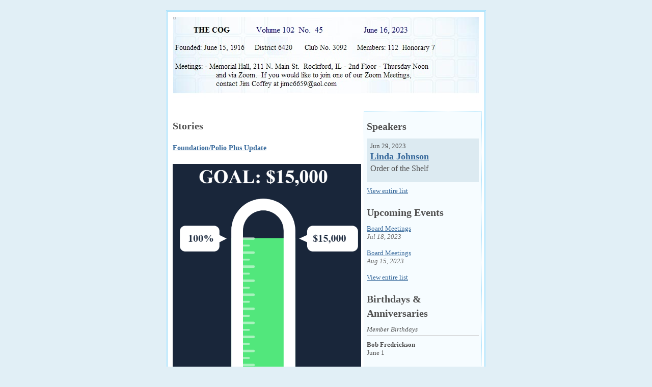

--- FILE ---
content_type: text/html
request_url: https://www.rockfordrotary.org/bulletin/View/c1275e92-d5e8-475d-9da6-dd362d2fdab7
body_size: 17925
content:
	<!DOCTYPE html PUBLIC "-//W3C//DTD XHTML 1.0 Transitional//EN" "http://www.w3.org/TR/xhtml1/DTD/xhtml1-transitional.dtd">
	<html xmlns="http://www.w3.org/1999/xhtml">
	<head>
        <meta http-equiv="Content-Type" content="text/html; charset=utf-8">
        <!--[if !mso]><!--><meta http-equiv="X-UA-Compatible" content="IE=edge"><!--<![endif]-->
        <meta name="viewport" content="width=device-width, initial-scale=1.0">
        <meta name="x-apple-disable-message-reformatting">
		<meta name="color-scheme" content="light only">
		<meta name="supported-color-schemes" content="light only">
        <title>June 9, 2023 (Jun 11, 2023)</title>

        
<link rel="icon" href="https://globalassets.azureedge.net/css/gen/images/CR/favicon/favicon.ico">
<link rel="apple-touch-icon" sizes="57x57" href="https://clubrunner.blob.core.windows.net/00000000000/macIcon.png">
<link rel="apple-touch-icon" sizes="114x114" href="https://clubrunner.blob.core.windows.net/00000000000/macIcon.png">
<link rel="apple-touch-icon" sizes="72x72" href="https://clubrunner.blob.core.windows.net/00000000000/macIcon.png">
<link rel="apple-touch-icon" sizes="144x144" href="https://clubrunner.blob.core.windows.net/00000000000/macIcon.png">


		<style type="text/css">
			/** Simple Theme **/

/**
* For Preprocessor
*/
#backgroundTable {
  width: 100%;
}
#templatePreheader {
  width: 620;
}
#templateContainer {
  width: 620;
}
#footerDox {
  width: 620;
}
#templateBodyFull {
  width: 620;
}
#templateBody {
  width: 620;
}
#templateMainbar2 {
  width: 380;
}
#templateSidebar2 {
  width: 230;
}
#templateFullband2 {
  width: 610;
}
#templateFullwidth2 {
  width: 620;
}

/*
* For Widget Popup preview
*/
#templateContainer.widgetPreviewWrapper {
    width: 630px;
    Margin: 0 auto;
    -webkit-box-sizing: border-box;
    -moz-box-sizing: border-box;
    box-sizing: border-box;
}
#templateContainer.widgetPreviewWrapper .BulletinPopupPreview {
    width: 630px;
    -webkit-box-sizing: border-box;
    -moz-box-sizing: border-box;
    box-sizing: border-box;
}
#templateContainer.widgetPreviewWrapper .BulletinPopupPreview #templateFullwidth {
    width: 630px;
    -webkit-box-sizing: border-box;
    -moz-box-sizing: border-box;
    box-sizing: border-box;
}
#templateContainer.widgetPreviewWrapper .BulletinPopupPreview #templateFullband {
    width: 620px;
    -webkit-box-sizing: border-box;
    -moz-box-sizing: border-box;
    box-sizing: border-box;
}

/**
* Content Sizes
*/
.templateBody,
#templateBody {
    padding: 5px;
}

.templateMainbar,
#templateMainbar,
#templateMainbar2 {
    width: 380px;
}

.templateSidebar,
#templateSidebar,
#templateSidebar2 {
    width: 230px;
}

.templateFullBand,
#templateFullband,
#templateFullband2 {
    width: 610px;
}

.templateFullwidth,
.templateBody,
.templateBodyFull,
#templateFullwidth,
#templateFullwidth2,
#templateBody,
#templateBodyFull,
#footerDox,
#templateContainer,
#templatePreheader {
    width: 620px;
}

#outlook a
{
	padding: 0;
}
a 
{
	text-decoration: none; 
	
}
.body
{
	margin: 0;
	padding: 0;
	webkit-text-size-adjust: none;
	/*width: 100% !important;*/
	font-family: Verdana;
}
body {
    margin: 0;
    padding: 0;
    webkit-text-size-adjust: none;
    /*width: 100% !important;*/
}
body, input {font-family: Verdana; font-size: 14px;}
/** For Preview **/
#bulletinPreviewArea td, #bulletinPreviewArea p, #bulletinPreviewArea input {font-family: Verdana;}

ul,
ol {
	Margin-top: 10px;
	Margin-bottom: 10px;
	padding-left: 40px;
	overflow: hidden;
}

hr {
    margin: 7px 0;
    border: 1px inset #333;
    border-top: none;
    display: block;
}

.ReadMsgBody
{
	width: 100%;
}
.ExternalClass
{
	width: 100%;}
.preheaderText a { text-decoration: underline; } 

.ClickHere
{
    font-size: 13px;  text-align: center; font-weight: normal; text-decoration: underline;
    font-family: Verdana;
    }
    
.event-date {font-family: Verdana;font-size: 13px;font-style: italic;line-height: normal; font-weight: normal;color: #707070;   }
.event-location {font-family: Verdana; font-size: 13px; font-weight: normal; line-height: normal; }
.directorsTitle {color: #505050;font-family: verdana;font-size: 13px;font-weight: normal;text-align: left;}
.directorsName {color: #505050;font-family: verdana;font-size: 13px;font-weight: normal;text-align: left;}
img
{
	Margin: 0;
	border: 0;
	outline: none;
	text-decoration: none;
}

table td
{
	border-collapse: collapse;
}
#backgroundTable
{
	height: 100% !important;
	margin: 0;
	padding: 0;
	width: 100% !important;
}
 
h1,
.h1 {
	Margin-bottom: 10px;
	Margin-left: 0;
	Margin-right: 0;
	Margin-top: 15px;
	padding: 0;
	text-align: left;
	font-family: Verdana;
	font-size: 22px;
	font-weight: bold;
	line-height: 1.4;
	display: block;
}
h2,
.h2 {
	Margin-bottom: 10px;
	Margin-left: 0;
	Margin-right: 0;
	Margin-top: 15px;
	padding: 0;
	text-align: left;
	font-family: Verdana;
	font-size: 20px;
	font-weight: bold;
	line-height: 1.4;
	display: block;
}
h3,
.h3 {
	Margin-bottom: 10px;
	Margin-left: 0;
	Margin-right: 0;
	Margin-top: 15px;
	padding: 0;
	text-align: left;
	font-family: Verdana;
	font-size: 18px;
	font-weight: bold;
	line-height: 1.4;
	display: block;
}
h4,
.h4
{
	Margin-bottom: 10px;
	Margin-left: 0;
	Margin-right: 0;
	Margin-top: 15px;
	padding: 0;
	text-align: left;
	font-family: Verdana;
	font-size: 14px;
	font-weight: bold;
	line-height: 1.4;
	display: block;
}
h5,
.h5
{
	Margin-bottom: 10px;
	Margin-left: 0;
	Margin-right: 0;
	Margin-top: 15px;
	padding: 0;
	text-align: left;
	font-family: Verdana;
	font-size: 12px;
	font-weight: bold;
	line-height: 1.4;
	display: block;
}
h6,
.h6
{
	Margin-bottom: 10px;
	Margin-left: 0;
	Margin-right: 0;
	Margin-top: 15px;
	padding: 0;
	text-align: left;
	font-family: Verdana;
	font-size: 10px;
	font-weight: bold;
	line-height: 1.4;
	display: block;
}

.preheaderContent div
{
	color: #505050;
	font-family: Verdana;
	font-size: 10px;
	
	text-align: center;
}
.preheaderContent a 
{
	font-family: Verdana;
	text-align: center;
	font-weight: normal;
	text-decoration: underline;
}
.preheaderContent div a
{
	font-weight: normal;
	text-decoration: underline;
}
.body a
{
	/*font-family: Verdana;*/
	/*font-size: 13px; */
	/*font-weight: normal;*/
	text-decoration: underline;
}
.storyHeader a div,
.storyHeader a span {
    text-decoration: underline;
}
.social a
{
	font-family: Verdana;
	font-size: 13px; 
	font-weight: normal;
	text-decoration: underline;
}

#templateHeader
{
	border-bottom: 0;
}
#templateHeader img
{
}
.headerContent
{
	font-family: Verdana;
	font-size: 34px;
	font-weight: bold;
	
	text-align: center;
	vertical-align: middle;
	padding: 10px;
}
.headerContent a
{
	font-weight: normal;
	text-decoration: underline;
}
#headerImage
{
	height: auto;
	max-width: 600px;
}

.bodyContent div
{
	/*font-family: Verdana;*/
	/*font-size: 13px;*/
	/*line-height: normal;*/
}

.bodyContent div a
{
	text-decoration: underline;
}
.bodyContent img
{
	display: inline;
	height: auto;
    /* float: left to match parser rule */
    /*float: left;*/
}
#templateFooter
{
	border-top: 0;
}
#footerDox {
	border-collapse: separate;
	border-spacing: 4px;
}
#footerDox table {
	border-collapse: separate;
	border-spacing: 4px;
}
.footerContent div
{
	font-family: Verdana;
	font-size: 13px; 
}
.footerContent div a
{
	font-weight: normal;
	text-decoration: underline;
}
.footerContent img
{
	display: inline;
}
.doxFooter
{
	font-family: Verdana; 
	color: #505050;
	font-size: 10px;
	text-align: center;
}
div.CKeditorTemplates h2
{
	display: block;
	font-family: Verdana;
	font-size: 15px;
	font-weight: bold;
	
	margin-bottom: 10px;
	margin-left: 0;
	margin-right: 0;
	margin-top: 0;
	text-align: left;
}
p
{
	/*font-family: Verdana;
	font-size: 13px;*/
	
	margin-bottom: 0px;
	margin-top: 0px;
	padding-bottom: 0px;
    padding-top: 10px;
}
div
{
	/*font-family: Verdana;
	font-size: 13px;*/
	
	margin-bottom: 0px;
	margin-top: 0px;
	padding-bottom: 0px;
	padding-top: 0px;
}
span
{
	/*font-family: Verdana;
	font-size: 13px;*/
	
	margin-bottom: 0px;
	margin-top: 0px;
	padding-bottom: 0px;
	padding-top: 0px;
}

/*.bulletin-story,
.bulletin-news {
	padding-top: 5px;
	padding-bottom: 5px;
}*/
.bulletinStory {
	padding: 0;
}
.story-thumbnail img {
    width: 100px;
    max-width: 100%;
    Margin: 5px;
}
.thumbnail-img {
    width: 100px;
    max-width: 100%;
    Margin: 5px;
}

.storyDateAuthor
{
	margin-bottom: 0;
	margin-left: 0;
	margin-right: 0;
	margin-top: 0;
	padding: 0;
	text-align: left;
	font-family: Verdana;
	font-size: 12px;
	font-style: italic;
	line-height: 1.4;
	display: block;
	/* inconsistent */
	padding-top: 2px;
	padding-bottom: 10px;
}
.storyHeader a
{
	margin-bottom: 0;
	margin-left: 0;
	margin-right: 0;
	margin-top: 0;
	padding: 0;
	text-align: left;
	font-family: Verdana;
	font-size: 14px;
	font-weight: bold;
	text-decoration:underline;
	line-height: 1.4;
	display: block;
}
.read-more {
	margin-bottom: 4px;
	text-align: right;
}
.readMore
{
	margin-bottom: 4px;
	text-align: right;
	font-size:13px;
}
.RssLink a {
    Margin-bottom: 10px;
	Margin-left: 0;
	Margin-right: 0;
	Margin-top: 0;
	padding: 0;
	text-align: left;
	font-family: Verdana;
	font-size: 14px;
	font-weight: bold;
	line-height: 1.4;
	display: block;
	text-decoration: underline;
}

.widget,
.customWidget
{
	font-family: Verdana;
	font-size: 13px;
	text-align:left;
	border-collapse: separate;
}
.widget-header {
	margin: 0;
	/*padding-top: 15px;
	padding-bottom: 10px;*/
}
.widget-title {
	margin: 0;
	padding: 0;
	text-align: left;
	font-family: Verdana;
	font-size: 20px;
	font-weight: bold;
	line-height: 1.4;
	display: block;
}
.widget-title div,
.widget-title p {
    font-size: 20px;
}
.widget a
{	}
.padding
{
	padding-bottom: 5px;
	padding-left: 5px;
	padding-top: 5px;
}
.customWidgetHeader
{
	display: block;
	font-family: Verdana;
	font-size: 13px;
	font-weight: normal;
	
	margin-bottom: 3px;
	margin-left: 0;
	margin-right: 0;
	margin-top: 0;
	text-align: left;
}
div.clubAddress
{
    font-family: Verdana;
	font-weight: normal;
	
}

/*.clubImage {width: 130px;
height: 120px;}*/

.speakersDate {font-family: Verdana; font-size: 13px; font-weight: normal; }

.SubscribeOnBulletin {font-family: Verdana; font-size: 13px; font-weight: normal; color: #505050;}

table#templateBody {border-collapse: separate; padding-top:5px;color: #505050;}

/*.directorsName { padding-bottom: 10px; }*/
/*.event-date { padding-bottom: 10px; padding-top:5px; }*/

/* CSS for Web-preview */
/*.customWidget img,.bulletinStory img {
	max-width:310px;
	height:auto;
	 }*/

/** Images max-width within columns **/

/** Sidebar **/
#templateSidebar {
  color: #505050;
  font-family: Verdana;
}
#templateSidebar img {
  max-width: 220px;
  height: auto;
}
#templateSidebar .widget,
#templateSidebar .customWidget {
  border-collapse: separate;
  padding: 5px;
}

/** Mainbar **/
#templateMainbar {
  color: #505050;
  font-family: Verdana;
}
#templateMainbar img {
  max-width: 370px;
  height: auto;
}
#templateMainbar .widget,
#templateMainbar .customWidget {
  border-collapse: separate;
  padding: 5px;
}

/** Fullbar **/
#templateFullband {
  color: #505050;
  font-family: Verdana;
}
#templateFullband img {
  max-width: 600px;
  height: auto;
}
#templateFullband .widget,
#templateFullband .customWidget {
  border-collapse: separate;
  padding: 5px;
}

/** Fullbar (no bleed) **/
#templateFullwidth {
  color: #505050;
  font-family: Verdana;
}
#templateFullwidth img {
  max-width: 620px;
  height: auto;
}
#templateFullwidth .widget,
#templateFullwidth .customWidget {
  padding: 0;
}

/** Footer **/
#templateFooter img {
	max-width: 600px;
	height: auto;
}
.footerContent {
	padding: 10px;
}

/* MN special Header and Bottom */
.MNtemplateHeader img,
.MNtemplateBottom img {
	max-width: 610px;
	height: auto;
}

#MNtemplateHeader .widget, #MNtemplateHeader .customWidget,
#MNtemplateBottom .widget, #MNtemplateBottom .customWidget  {
    border-collapse: separate;
    padding: 10px;
}
.bulletin-commitment .widget {
    padding: 5px 10px;
}

/* table layout */
/*
#templateSidebar2 {
	table-layout: fixed;
}
#templateMainbar2 {
	table-layout: fixed;
}
#templateFullband2 {
	table-layout: fixed;
}
*/
	 
/* Default CSS style for Commitments */	 
table.commitments tr td,table.commitments tr th { font-family: verdana;color:#333;/*padding-left:5px; padding-top:3px; padding-bottom:3px; padding-right:3px; border-bottom:1px solid #ccc;*/ }
table.commitments tr th {font-weight:bold;background: #C9C9C9;}
table.commitments tr td {background: #DBDBDB;/*border-top: 1px solid #B8B3B3;border-left: 1px solid #B8B3B3;*/}
table.commitments {border-collapse: collapse; width:100%;font-family: verdana;border: 1px solid #B8B3B3;background: #DBDBDB;}
.BulletinCustomMessage{padding-left: 15px;padding-right: 15px;padding-top: 15px;padding-bottom:15px;font-family: verdana;font-size: 13px;}

/* Rotary Banners UI */
.RotaryBanners {width: 180px; float: left; padding-right:10px;}

/* Birthday, Anniversary Widget */
#tempalteBody{
    font-family: Verdana;
	font-size: 13px;
	
	text-align: left;
    }

.birthdayTitle, table, table tr, table tr td { font-family: Verdana;font-size: 13px; }


/* Made for preview popup screen on Bulletin/Send1 */ 
/*.bodyContent img {
max-width: 310px;
height: auto;
}*/

/* Fix for Preview screens */
pre { white-space: inherit; }

/* Birthday Widget */
    .birthdayTitle
    {
        font-style: italic;
        padding-bottom: 3px;
        border-bottom: 1px solid #CCC;
        color: #505050;
        font-size: 13px;
    }
    .memberfullName
    {
        font-weight: bold;
        color: #505050;
    }
    .spousefullName
    {
        font-weight: bold;
        color: #505050;
    }
    .memberDate
    {
        color: #505050;
    }
    ul.birthdayList
    {
        list-style-type: none;
        margin-left: 0px;
    }
    .birthdayTitleTd { padding-bottom: 10px; }
    .numberofYears { color: #505050; }

.CurrentSpeaker, .PastSpeaker {
	padding-top:10px;
	font-weight: bold; 
}

.groupName {
    font-weight: bold;
}
.positionsContent,.groupName {
    padding-bottom:10px;
}

/* Centering All Sponsors Widget */
.sponsorsListBulletin .SponsorItems,
.sponsorsListBulletin .SponsorItems div,
.sponsorsListBulletin .SponsorItems a,
.sponsorsListBulletin .SponsorItems p {
    text-align: center;
}

/****************************** Predefined Widgets - triple image ******************************/
/* Header Band */
#MNtemplateHeader .predefined-triple {
	width: 600px;
}
    #MNtemplateHeader .predefined-triple tr td {
        width: 200px;
    }
	#MNtemplateHeader .predefined-triple .predefined-image {
		max-width: 193px;
		width: 193px;
        text-align: center;
	}
		#MNtemplateHeader .predefined-triple .predefined-image img {
			max-width: 193px;
		}
	#MNtemplateHeader .predefined-triple .predefined-content {
		width: 193px;
	}
		#MNtemplateHeader .predefined-triple .predefined-content img {
			max-width: 193px;
		}
	#MNtemplateHeader .predefined-triple .predefined-header {
		width: 600px;
	}
		#MNtemplateHeader .predefined-triple .predefined-header img {
			max-width: 600px;
		}
/* Footer Band */
#MNtemplateBottom .predefined-triple {
	width: 600px;
}
    #MNtemplateBottom .predefined-triple tr td {
        width: 200px;
    }
	#MNtemplateBottom .predefined-triple .predefined-image {
		max-width: 193px;
		width: 193px;
        text-align: center;
	}
		#MNtemplateBottom .predefined-triple .predefined-image img {
			max-width: 193px;
		}
	#MNtemplateBottom .predefined-triple .predefined-content {
		width: 193px;
	}
		#MNtemplateBottom .predefined-triple .predefined-content img {
			max-width: 193px;
		}
	#MNtemplateBottom .predefined-triple .predefined-header {
		width: 600px;
	}
		#MNtemplateBottom .predefined-triple .predefined-header img {
			max-width: 600px;
		}
/* Full Width Band */
#templateFullwidth .predefined-triple {
	width: 620px;
}
    #templateFullwidth .predefined-triple tr td {
        width: 206px;
    }
	#templateFullwidth .predefined-triple .predefined-image {
		max-width: 200px;
		width: 200px;
        text-align: center;
	}
		#templateFullwidth .predefined-triple .predefined-image img {
			max-width: 200px;
		}
	#templateFullwidth .predefined-triple .predefined-content {
		width: 200px;
	}
		#templateFullwidth .predefined-triple .predefined-content img {
			max-width: 200px;
		}
	#templateFullwidth .predefined-triple .predefined-header {
		width: 620px;
	}
		#templateFullwidth .predefined-triple .predefined-header img {
			max-width: 620px;
		}
/* Full Band */
#templateFullband .predefined-triple {
	width: 600px;
}
    #templateFullband .predefined-triple tr td {
        width: 200px;
    }
	#templateFullband .predefined-triple .predefined-image {
		max-width: 193px;
		width: 193px;
        text-align: center;
	}
		#templateFullband .predefined-triple .predefined-image img {
			max-width: 193px;
		}
	#templateFullband .predefined-triple .predefined-content {
		width: 193px;
	}
		#templateFullband .predefined-triple .predefined-content img {
			max-width: 193px;
		}
	#templateFullband .predefined-triple .predefined-header {
		width: 600px;
	}
		#templateFullband .predefined-triple .predefined-header img {
			max-width: 600px;
		}
/* Sidebar */
#templateSidebar .predefined-triple {
	max-width: 220px;
	width: 220px;
}
    #templateSidebar .predefined-triple tr td {
        width: 73px;
    }
	#templateSidebar .predefined-triple .predefined-image {
		max-width: 66px;
		width: 66px;
        text-align: center;
	}
		#templateSidebar .predefined-triple .predefined-image img {
			max-width: 66px;
		}
	#templateSidebar .predefined-triple .predefined-content {
		width: 66px;
	}
		#templateSidebar .predefined-triple .predefined-content img {
			max-width: 66px;
		}
	#templateSidebar .predefined-triple .predefined-header {
		width: 220px;
	}
		#templateSidebar .predefined-triple .predefined-header img {
			max-width: 220px;
		}
/* Mainbar */
#templateMainbar .predefined-triple {
	width: 370px;
}
    #templateMainbar .predefined-triple tr td {
        width: 123px;
    }
	#templateMainbar .predefined-triple .predefined-image {
		max-width: 116px;
		width: 116px;
        text-align: center;
	}
		#templateMainbar .predefined-triple .predefined-image img {
			max-width: 116px;
		}
	#templateMainbar .predefined-triple .predefined-content {
		width: 116px;
	}
		#templateMainbar .predefined-triple .predefined-content img {
			max-width: 116px;
		}
	#templateMainbar .predefined-triple .predefined-header {
		width: 370px;
	}
		#templateMainbar .predefined-triple .predefined-header img {
			max-width: 370px;
		}
.predefined-triple .predefined-content {
    margin-top: 10px;
}

/****************************** Predefined Widgets - double content ******************************/
/* Header Band */
#MNtemplateHeader .predefined-double {
	width: 600px;
}
    #MNtemplateHeader .predefined-double tr td {
        width: 300px;
    }
	#MNtemplateHeader .predefined-double .predefined-image {
		max-width: 295px;
		width: 295px;
        text-align: center;
	}
		#MNtemplateHeader .predefined-double .predefined-image img {
			max-width: 295px;
		}
	#MNtemplateHeader .predefined-double .predefined-content {
		width: 295px;
	}
		#MNtemplateHeader .predefined-double .predefined-content img {
			max-width: 295px;
		}
	#MNtemplateHeader .predefined-double .predefined-header {
		width: 600px;
	}
		#MNtemplateHeader .predefined-double .predefined-header img {
			max-width: 600px;
		}
/* Footer Band */
#MNtemplateBottom .predefined-double {
	width: 600px;
}
    #MNtemplateBottom .predefined-double tr td {
        width: 300px;
    }
	#MNtemplateBottom .predefined-double .predefined-image {
		max-width: 295px;
		width: 295px;
        text-align: center;
	}
		#MNtemplateBottom .predefined-double .predefined-image img {
			max-width: 295px;
		}
	#MNtemplateBottom .predefined-double .predefined-content {
		width: 295px;
	}
		#MNtemplateBottom .predefined-double .predefined-content img {
			max-width: 295px;
		}
	#MNtemplateBottom .predefined-double .predefined-header {
		width: 600px;
	}
		#MNtemplateBottom .predefined-double .predefined-header img {
			max-width: 600px;
		}
/* Full Width Band */
#templateFullwidth .predefined-double {
	width: 620px;
}
    #templateFullwidth .predefined-double tr td {
        width: 310px;
    }
	#templateFullwidth .predefined-double .predefined-image {
		max-width: 305px;
		width: 305px;
        text-align: center;
	}
		#templateFullwidth .predefined-double .predefined-image img {
			max-width: 305px;
		}
	#templateFullwidth .predefined-double .predefined-content {
		width: 305px;
	}
		#templateFullwidth .predefined-double .predefined-content img {
			max-width: 305px;
		}
	#templateFullwidth .predefined-double .predefined-header {
		width: 620px;
	}
		#templateFullwidth .predefined-double .predefined-header img {
			max-width: 620px;
		}
/* Full Band */
#templateFullband .predefined-double {
	width: 600px;
}
    #templateFullband .predefined-double tr td {
        width: 300px;
    }
	#templateFullband .predefined-double .predefined-image {
		max-width: 295px;
		width: 295px;
        text-align: center;
	}
		#templateFullband .predefined-double .predefined-image img {
			max-width: 295px;
		}
	#templateFullband .predefined-double .predefined-content {
		width: 295px;
	}
		#templateFullband .predefined-double .predefined-content img {
			max-width: 295px;
		}
	#templateFullband .predefined-double .predefined-header {
		width: 600px;
	}
		#templateFullband .predefined-double .predefined-header img {
			max-width: 600px;
		}
/* Sidebar */
#templateSidebar .predefined-double {
	max-width: 220px;
	width: 220px;
}
    #templateSidebar .predefined-double tr td {
        width: 110px;
    }
	#templateSidebar .predefined-double .predefined-image {
		max-width: 105px;
		width: 105px;
        text-align: center;
	}
		#templateSidebar .predefined-double .predefined-image img {
			max-width: 105px;
		}
	#templateSidebar .predefined-double .predefined-content {
		width: 105px;
	}
		#templateSidebar .predefined-double .predefined-content img {
			max-width: 105px;
		}
	#templateSidebar .predefined-double .predefined-header {
		width: 220px;
	}
		#templateSidebar .predefined-double .predefined-header img {
			max-width: 220px;
		}
/* Mainbar */
#templateMainbar .predefined-double {
	width: 370px;
}
    #templateMainbar .predefined-double tr td {
        width: 185px;
    }
	#templateMainbar .predefined-double .predefined-image {
		max-width: 180px;
		width: 180px;
        text-align: center;
	}
		#templateMainbar .predefined-double .predefined-image img {
			max-width: 180px;
		}
	#templateMainbar .predefined-double .predefined-content {
		width: 180px;
	}
		#templateMainbar .predefined-double .predefined-content img {
			max-width: 180px;
		}
	#templateMainbar .predefined-double .predefined-header {
		width: 370px;
	}
		#templateMainbar .predefined-double .predefined-header img {
			max-width: 370px;
		}
/****************************** Predefined Widgets - left image with header ******************************/

/* Header Band */
#MNtemplateHeader .predefined-leftimage {
	width: 100%;
}
	#MNtemplateHeader .predefined-leftimage .predefined-image {
		max-width: 193px;
		/*width: 193px;*/
	}
		#MNtemplateHeader .predefined-leftimage .predefined-image img {
			max-width: 193px;
		}
	#MNtemplateHeader .predefined-leftimage tr td.first {
		/*width: 198px;*/
	}
	#MNtemplateHeader .predefined-leftimage tr td.last {
		width: 100%;
	}
	#MNtemplateHeader .predefined-leftimage td.last .predefined-content {
		width: 100%;
	}
		#MNtemplateHeader .predefined-leftimage td.last .predefined-content img {
			max-width: 397px;
		}
	#MNtemplateHeader .predefined-leftimage td.no-image .predefined-content {
		width: 100%;
	}
		#MNtemplateHeader .predefined-leftimage td.no-image .predefined-content img {
			max-width: 600px;
		}
	#MNtemplateHeader .predefined-leftimage .predefined-header {
		width: 100%;
	}
		#MNtemplateHeader .predefined-leftimage .predefined-header img {
			max-width: 600px;
		}

/* Footer Band */
#MNtemplateBottom .predefined-leftimage {
	width: 100%;
}
	#MNtemplateBottom .predefined-leftimage .predefined-image {
		max-width: 193px;
		/*width: 193px;*/
	}
		#MNtemplateBottom .predefined-leftimage .predefined-image img {
			max-width: 193px;
		}
	#MNtemplateBottom .predefined-leftimage tr td.first {
		/*width: 198px;*/
	}
	#MNtemplateBottom .predefined-leftimage tr td.last {
		width: 100%;
	}
	#MNtemplateBottom .predefined-leftimage td.last .predefined-content {
		width: 100%;
	}
		#MNtemplateBottom .predefined-leftimage td.last .predefined-content img {
			max-width: 397px;
		}
	#MNtemplateBottom .predefined-leftimage td.no-image .predefined-content {
		width: 100%;
	}
		#MNtemplateBottom .predefined-leftimage td.no-image .predefined-content img {
			max-width: 600px;
		}
	#MNtemplateBottom .predefined-leftimage .predefined-header {
		width: 100%;
	}
		#MNtemplateBottom .predefined-leftimage .predefined-header img {
			max-width: 600px;
		}

/* Full Width Band */
#templateFullwidth .predefined-leftimage {
	width: 100%;
}
	#templateFullwidth .predefined-leftimage .predefined-image {
		max-width: 200px;
		/*width: 200px;*/
	}
		#templateFullwidth .predefined-leftimage .predefined-image img {
			max-width: 200px;
		}
	#templateFullwidth .predefined-leftimage tr td.first {
		/*width: 205px;*/
	}
	#templateFullwidth .predefined-leftimage tr td.last {
		width: 100%;
	}
	#templateFullwidth .predefined-leftimage td.last .predefined-content {
		width: 100%;
	}
		#templateFullwidth .predefined-leftimage td.last .predefined-content img {
			max-width: 410px;
		}
	#templateFullwidth .predefined-leftimage td.no-image .predefined-content {
		width: 100%;
	}
		#templateFullwidth .predefined-leftimage td.no-image .predefined-content img {
			max-width: 620px;
		}
	#templateFullwidth .predefined-leftimage .predefined-header {
		width: 100%;
	}
		#templateFullwidth .predefined-leftimage .predefined-header img {
			max-width: 620px;
		}

/* Full Band */
#templateFullband .predefined-leftimage {
	width: 100%;
}
	#templateFullband .predefined-leftimage .predefined-image {
		max-width: 193px;
		/*width: 193px;*/
	}
		#templateFullband .predefined-leftimage .predefined-image img {
			max-width: 193px;
		}
	#templateFullband .predefined-leftimage tr td.first {
		/*width: 198px;*/
	}
	#templateFullband .predefined-leftimage tr td.last {
		width: 100%;
	}
	#templateFullband .predefined-leftimage td.last .predefined-content {
		width: 100%;
	}
		#templateFullband .predefined-leftimage td.last .predefined-content img {
			max-width: 397px;
		}
	#templateFullband .predefined-leftimage td.no-image .predefined-content {
		width: 100%;
	}
		#templateFullband .predefined-leftimage td.no-image .predefined-content img {
			max-width: 600px;
		}
	#templateFullband .predefined-leftimage .predefined-header {
		width: 100%;
	}
		#templateFullband .predefined-leftimage .predefined-header img {
			max-width: 600px;
		}

/* Sidebar */
#templateSidebar .predefined-leftimage {
	width: 100%;
}
	#templateSidebar .predefined-leftimage .predefined-image {
		max-width: 66px;
		/*width: 66px;*/
	}
		#templateSidebar .predefined-leftimage .predefined-image img {
			max-width: 66px;
		}
	#templateSidebar .predefined-leftimage tr td.first {
		/*width: 71px;*/
	}
	#templateSidebar .predefined-leftimage tr td.last {
		width: 100%;
	}
	#templateSidebar .predefined-leftimage td.last .predefined-content {
		width: 100%;
	}
		#templateSidebar .predefined-leftimage td.last .predefined-content img {
			max-width: 144px;
		}
	#templateSidebar .predefined-leftimage td.no-image .predefined-content {
		width: 100%;
	}
		#templateSidebar .predefined-leftimage td.no-image .predefined-content img {
			max-width: 220px;
		}
	#templateSidebar .predefined-leftimage .predefined-header {
		width: 100%;
	}
		#templateSidebar .predefined-leftimage .predefined-header img {
			max-width: 220px;
		}

/* Mainbar */
#templateMainbar .predefined-leftimage {
	width: 100%;
}
	#templateMainbar .predefined-leftimage .predefined-image {
		max-width: 116px;
		/*width: 116px;*/
	}
		#templateMainbar .predefined-leftimage .predefined-image img {
			max-width: 116px;
		}
	#templateMainbar .predefined-leftimage tr td.first {
		/*width: 121px;*/
	}
	#templateMainbar .predefined-leftimage tr td.last {
		width: 100%;
	}
	#templateMainbar .predefined-leftimage td.last .predefined-content {
		width: 100%;
	}
		#templateMainbar .predefined-leftimage td.last .predefined-content img {
			max-width: 244px;
		}
	#templateMainbar .predefined-leftimage td.no-image .predefined-content {
		width: 100%;
	}
		#templateMainbar .predefined-leftimage td.no-image .predefined-content img {
			max-width: 370px;
		}
	#templateMainbar .predefined-leftimage .predefined-header {
		width: 100%;
	}
		#templateMainbar .predefined-leftimage .predefined-header img {
			max-width: 370px;
		}

.predefined-leftimage td.last .predefined-content .inlineEditor {
    Margin-left: 0;
}
    .predefined-leftimage td.no-image .predefined-content .inlineEditor {
		Margin-left: 0;
	}
.predefined-leftimage .predefined-button {
	float: left;
	Margin-top: 10px;
    Margin-left: 0;
}
    .predefined-leftimage td.no-image .predefined-button {
		Margin-left: 0;
	}


/****************************** Predefined Widgets - right image with header ******************************/

/* Header Band */
#MNtemplateHeader .predefined-rightimage {
	width: 100%;
}
	#MNtemplateHeader .predefined-rightimage .predefined-image {
		max-width: 193px;
		/*width: 193px;*/
	}
		#MNtemplateHeader .predefined-rightimage .predefined-image img {
			max-width: 193px;
		}
	#MNtemplateHeader .predefined-rightimage tr td.first {
		width: 100%;
	}
	#MNtemplateHeader .predefined-rightimage tr td.last {
		/*width: 198px;*/
	}
	#MNtemplateHeader .predefined-rightimage td.first .predefined-content {
		width: 100%;
	}
		#MNtemplateHeader .predefined-rightimage td.first .predefined-content img {
			max-width: 397px;
		}
	#MNtemplateHeader .predefined-rightimage td.no-image .predefined-content {
		width: 100%;
	}
		#MNtemplateHeader .predefined-rightimage td.no-image .predefined-content img {
			max-width: 600px;
		}
	#MNtemplateHeader .predefined-rightimage .predefined-header {
		width: 100%;
	}
		#MNtemplateHeader .predefined-rightimage .predefined-header img {
			max-width: 600px;
		}

/* Footer Band */
#MNtemplateBottom .predefined-rightimage {
	width: 100%;
}
	#MNtemplateBottom .predefined-rightimage .predefined-image {
		max-width: 193px;
		/*width: 193px;*/
	}
		#MNtemplateBottom .predefined-rightimage .predefined-image img {
			max-width: 193px;
		}
	#MNtemplateBottom .predefined-rightimage tr td.first {
		width: 100%;
	}
	#MNtemplateBottom .predefined-rightimage tr td.last {
		/*width: 198px;*/
	}
	#MNtemplateBottom .predefined-rightimage td.first .predefined-content {
		width: 100%;
	}
		#MNtemplateBottom .predefined-rightimage td.first .predefined-content img {
			max-width: 397px;
		}
	#MNtemplateBottom .predefined-rightimage td.no-image .predefined-content {
		width: 100%;
	}
		#MNtemplateBottom .predefined-rightimage td.no-image .predefined-content img {
			max-width: 600px;
		}
	#MNtemplateBottom .predefined-rightimage .predefined-header {
		width: 100%;
	}
		#MNtemplateBottom .predefined-rightimage .predefined-header img {
			max-width: 600px;
		}

/* Full Width Band */
#templateFullwidth .predefined-rightimage {
	width: 100%;
}
	#templateFullwidth .predefined-rightimage .predefined-image {
		max-width: 200px;
		/*width: 200px;*/
	}
		#templateFullwidth .predefined-rightimage .predefined-image img {
			max-width: 200px;
		}
	#templateFullwidth .predefined-rightimage tr td.first {
		width: 100%;
	}
	#templateFullwidth .predefined-rightimage tr td.last {
		/*width: 205px;*/
	}
	#templateFullwidth .predefined-rightimage td.first .predefined-content {
		width: 100%;
	}
		#templateFullwidth .predefined-rightimage td.first .predefined-content img {
			max-width: 410px;
		}
	#templateFullwidth .predefined-rightimage td.no-image .predefined-content {
		width: 100%;
	}
		#templateFullwidth .predefined-rightimage td.no-image .predefined-content img {
			max-width: 620px;
		}
	#templateFullwidth .predefined-rightimage .predefined-header {
		width: 100%;
	}
		#templateFullwidth .predefined-rightimage .predefined-header img {
			max-width: 620px;
		}

/* Full Band */
#templateFullband .predefined-rightimage {
	width: 100%;
}
	#templateFullband .predefined-rightimage .predefined-image {
		max-width: 193px;
		/*width: 193px;*/
	}
		#templateFullband .predefined-rightimage .predefined-image img {
			max-width: 193px;
		}
	#templateFullband .predefined-rightimage tr td.first {
		width: 100%;
	}
	#templateFullband .predefined-rightimage tr td.last {
		/*width: 198px;*/
	}
	#templateFullband .predefined-rightimage td.first .predefined-content {
		width: 100%;
	}
		#templateFullband .predefined-rightimage td.first .predefined-content img {
			max-width: 397px;
		}
	#templateFullband .predefined-rightimage td.no-image .predefined-content {
		width: 100%;
	}
		#templateFullband .predefined-rightimage td.no-image .predefined-content img {
			max-width: 600px;
		}
	#templateFullband .predefined-rightimage .predefined-header {
		width: 100%;
	}
		#templateFullband .predefined-rightimage .predefined-header img {
			max-width: 600px;
		}

/* Sidebar */
#templateSidebar .predefined-rightimage {
	width: 100%;
}
	#templateSidebar .predefined-rightimage .predefined-image {
		max-width: 66px;
		/*width: 66px;*/
	}
		#templateSidebar .predefined-rightimage .predefined-image img {
			max-width: 66px;
		}
	#templateSidebar .predefined-rightimage tr td.first {
		width: 100%;
	}
	#templateSidebar .predefined-rightimage tr td.last {
		/*width: 71px;*/
	}
	#templateSidebar .predefined-rightimage td.first .predefined-content {
		width: 100%;
	}
		#templateSidebar .predefined-rightimage td.first .predefined-content img {
			max-width: 144px;
		}
	#templateSidebar .predefined-rightimage td.no-image .predefined-content {
		width: 100%;
	}
		#templateSidebar .predefined-rightimage td.no-image .predefined-content img {
			max-width: 220px;
		}
	#templateSidebar .predefined-rightimage .predefined-header {
		width: 100%;
	}
		#templateSidebar .predefined-rightimage .predefined-header img {
			max-width: 220px;
		}

/* Mainbar */
#templateMainbar .predefined-rightimage {
	width: 100%;
}
	#templateMainbar .predefined-rightimage .predefined-image {
		max-width: 116px;
		/*width: 116px;*/
	}
		#templateMainbar .predefined-rightimage .predefined-image img {
			max-width: 116px;
		}
	#templateMainbar .predefined-rightimage tr td.first {
		width: 100%;
	}
	#templateMainbar .predefined-rightimage tr td.last {
		/*width: 121px;*/
	}
	#templateMainbar .predefined-rightimage td.first .predefined-content {
		width: 100%;
	}
		#templateMainbar .predefined-rightimage td.first .predefined-content img {
			max-width: 244px;
		}
	#templateMainbar .predefined-rightimage td.no-image .predefined-content {
		width: 100%;
	}
		#templateMainbar .predefined-rightimage td.no-image .predefined-content img {
			max-width: 370px;
		}
	#templateMainbar .predefined-rightimage .predefined-header {
		width: 100%;
	}
		#templateMainbar .predefined-rightimage .predefined-header img {
			max-width: 370px;
		}

.predefined-rightimage td.first .predefined-content .inlineEditor {
    Margin-right: 0;
}
    .predefined-rightimage td.no-image .predefined-content .inlineEditor {
		Margin-right: 0;
	}
.predefined-rightimage .predefined-button {
	float: left;
	Margin-top: 10px;
    Margin-right: 0;
}
    .predefined-rightimage td.no-image .predefined-button {
		Margin-right: 0;
	}


/****************************** Predefined Widgets - image with caption ******************************/

/* Header Band */
#MNtemplateHeader .predefined-singleimage {
	width: 600px;
}
	#MNtemplateHeader .predefined-singleimage .predefined-image {
		width: 100%;
	}
		#MNtemplateHeader .predefined-singleimage .predefined-image img {
			max-width: 600px;
		}
	#MNtemplateHeader .predefined-singleimage .predefined-content {
		width: 100%;
	}
		#MNtemplateHeader .predefined-singleimage .predefined-content img {
			max-width: 600px;
		}

/* Footer Band */
#MNtemplateBottom .predefined-singleimage {
	width: 600px;
}
	#MNtemplateBottom .predefined-singleimage .predefined-image {
		width: 100%;
	}
		#MNtemplateBottom .predefined-singleimage .predefined-image img {
			max-width: 600px;
		}
	#MNtemplateBottom .predefined-singleimage .predefined-content {
		width: 100%;
	}
		#MNtemplateBottom .predefined-singleimage .predefined-content img {
			max-width: 600px;
		}

/* Full Width Band */
#templateFullwidth .predefined-singleimage {
	width: 620px;
}
	#templateFullwidth .predefined-singleimage .predefined-image {
		width: 100%;
	}
		#templateFullwidth .predefined-singleimage .predefined-image img {
			max-width: 620px;
		}
	#templateFullwidth .predefined-singleimage .predefined-content {
		width: 100%;
	}
		#templateFullwidth .predefined-singleimage .predefined-content img {
			max-width: 620px;
		}

/* Full Band */
#templateFullband .predefined-singleimage {
	width: 600px;
}
	#templateFullband .predefined-singleimage .predefined-image {
		width: 100%;
	}
		#templateFullband .predefined-singleimage .predefined-image img {
			max-width: 600px;
		}
	#templateFullband .predefined-singleimage .predefined-content {
		width: 100%;
	}
		#templateFullband .predefined-singleimage .predefined-content img {
			max-width: 600px;
		}

/* Sidebar */
#templateSidebar .predefined-singleimage {
	width: 220px;
}
	#templateSidebar .predefined-singleimage .predefined-image {
		width: 100%;
	}
		#templateSidebar .predefined-singleimage .predefined-image img {
			max-width: 220px;
		}
	#templateSidebar .predefined-singleimage .predefined-content {
		width: 100%;
	}
		#templateSidebar .predefined-singleimage .predefined-content img {
			max-width: 220px;
		}

/* Mainbar */
#templateMainbar .predefined-singleimage {
	width: 370px;
}
	#templateMainbar .predefined-singleimage .predefined-image {
		width: 100%;
	}
		#templateMainbar .predefined-singleimage .predefined-image img {
			max-width: 370px;
		}
	#templateMainbar .predefined-singleimage .predefined-content {
		width: 100%;
	}
		#templateMainbar .predefined-singleimage .predefined-content img {
			max-width: 370px;
		}

#templateContainer .predefined.predefined-singleimage .predefined-image {
	Margin-bottom: 10px;
	Margin-left: 0;
	Margin-right: 0;
    text-align: center;
}
#templateContainer .predefined.predefined-singleimage .predefined-content {
	Margin-left: 0;
	Margin-right: 0;
}


/****************************** Predefined Widgets - Heading with left logo ******************************/

/* Header Band */
#MNtemplateHeader .predefined-leftlogohead {
	width: 100%;
}
	#MNtemplateHeader .predefined-leftlogohead .predefined-image {
		max-width: 150px;
		/*width: 150px;*/
	}
		#MNtemplateHeader .predefined-leftlogohead .predefined-image img {
			max-width: 150px;
		}
	#MNtemplateHeader .predefined-leftlogohead tr td.first {
		/*width: 155px;*/
	}
	#MNtemplateHeader .predefined-leftlogohead tr td.last {
		width: 100%;
	}
	#MNtemplateHeader .predefined-leftlogohead td.last .predefined-title {
		width: 100%;
	}
		#MNtemplateHeader .predefined-leftlogohead td.last .predefined-title img {
			max-width: 440px;
		}
	#MNtemplateHeader .predefined-leftlogohead td.no-image .predefined-title {
		width: 100%;
	}
		#MNtemplateHeader .predefined-leftlogohead td.no-image .predefined-title img {
			max-width: 600px;
		}

/* Footer Band */
#MNtemplateBottom .predefined-leftlogohead {
	width: 100%;
}
	#MNtemplateBottom .predefined-leftlogohead .predefined-image {
		max-width: 150px;
		/*width: 150px;*/
	}
		#MNtemplateBottom .predefined-leftlogohead .predefined-image img {
			max-width: 150px;
		}
	#MNtemplateBottom .predefined-leftlogohead tr td.first {
		/*width: 155px;*/
	}
	#MNtemplateBottom .predefined-leftlogohead tr td.last {
		width: 100%;
	}
	#MNtemplateBottom .predefined-leftlogohead td.last .predefined-title {
		width: 100%;
	}
		#MNtemplateBottom .predefined-leftlogohead td.last .predefined-title img {
			max-width: 440px;
		}
	#MNtemplateBottom .predefined-leftlogohead td.no-image .predefined-title {
		width: 100%;
	}
		#MNtemplateBottom .predefined-leftlogohead td.no-image .predefined-title img {
			max-width: 600px;
		}

/* Full Width Band */
#templateFullwidth .predefined-leftlogohead {
	width: 100%;
}
	#templateFullwidth .predefined-leftlogohead .predefined-image {
		max-width: 155px;
		/*width: 155px;*/
	}
		#templateFullwidth .predefined-leftlogohead .predefined-image img {
			max-width: 155px;
		}
	#templateFullwidth .predefined-leftlogohead tr td.first {
		/*width: 160px;*/
	}
	#templateFullwidth .predefined-leftlogohead tr td.last {
		width: 100%;
	}
	#templateFullwidth .predefined-leftlogohead td.last .predefined-title {
		width: 100%;
	}
		#templateFullwidth .predefined-leftlogohead td.last .predefined-title img {
			max-width: 455px;
		}
	#templateFullwidth .predefined-leftlogohead td.no-image .predefined-title {
		width: 100%;
	}
		#templateFullwidth .predefined-leftlogohead td.no-image .predefined-title img {
			max-width: 620px;
		}

/* Full Band */
#templateFullband .predefined-leftlogohead {
	width: 100%;
}
	#templateFullband .predefined-leftlogohead .predefined-image {
		max-width: 150px;
		/*width: 150px;*/
	}
		#templateFullband .predefined-leftlogohead .predefined-image img {
			max-width: 150px;
		}
	#templateFullband .predefined-leftlogohead tr td.first {
		/*width: 155px;*/
	}
	#templateFullband .predefined-leftlogohead tr td.last {
		width: 100%;
	}
	#templateFullband .predefined-leftlogohead td.last .predefined-title {
		width: 100%;
	}
		#templateFullband .predefined-leftlogohead td.last .predefined-title img {
			max-width: 440px;
		}
	#templateFullband .predefined-leftlogohead td.no-image .predefined-title {
		width: 100%;
	}
		#templateFullband .predefined-leftlogohead td.no-image .predefined-title img {
			max-width: 600px;
		}

/* Sidebar */
#templateSidebar .predefined-leftlogohead {
	width: 100%;
}
	#templateSidebar .predefined-leftlogohead .predefined-image {
		max-width: 50px;
		/*width: 50px;*/
	}
		#templateSidebar .predefined-leftlogohead .predefined-image img {
			max-width: 50px;
		}
	#templateSidebar .predefined-leftlogohead tr td.first {
		/*width: 55px;*/
	}
	#templateSidebar .predefined-leftlogohead tr td.last {
		width: 100%;
	}
	#templateSidebar .predefined-leftlogohead td.last .predefined-title {
		width: 100%;
	}
		#templateSidebar .predefined-leftlogohead td.last .predefined-title img {
			max-width: 160px;
		}
	#templateSidebar .predefined-leftlogohead td.no-image .predefined-title {
		width: 100%;
	}
		#templateSidebar .predefined-leftlogohead td.no-image .predefined-title img {
			max-width: 220px;
		}

/* Mainbar */
#templateMainbar .predefined-leftlogohead {
	width: 100%;
}
	#templateMainbar .predefined-leftlogohead .predefined-image {
		max-width: 90px;
		/*width: 90px;*/
	}
		#templateMainbar .predefined-leftlogohead .predefined-image img {
			max-width: 90px;
		}
	#templateMainbar .predefined-leftlogohead tr td.first {
		/*width: 95px;*/
	}
	#templateMainbar .predefined-leftlogohead tr td.last {
		width: 100%;
	}
	#templateMainbar .predefined-leftlogohead td.last .predefined-title {
		width: 100%;
	}
		#templateMainbar .predefined-leftlogohead td.last .predefined-title img {
			max-width: 270px;
		}
	#templateMainbar .predefined-leftlogohead td.no-image .predefined-title {
		width: 100%;
	}
		#templateMainbar .predefined-leftlogohead td.no-image .predefined-title img {
			max-width: 370px;
		}

.predefined-leftlogohead .predefined-title {
	font-size: 28px;
}
.predefined-leftlogohead .predefined-title,
.predefined-leftlogohead .predefined-title div,
.predefined-leftlogohead .predefined-title span,
.predefined-leftlogohead .predefined-title p {
	text-align: center;
}

.predefined-leftlogohead td.first .predefined-image {
	Margin-right: 10px;
}
    .predefined-leftlogohead td.no-image .predefined-title .inlineEditor {
		Margin-left: 0;
	}

/****************************** Predefined Widgets - Heading with right logo ******************************/

/* Header Band */
#MNtemplateHeader .predefined-rightlogohead {
	width: 100%;
}
	#MNtemplateHeader .predefined-rightlogohead .predefined-image {
		max-width: 150px;
		/*width: 150px;*/
	}
		#MNtemplateHeader .predefined-rightlogohead .predefined-image img {
			max-width: 150px;
		}
	#MNtemplateHeader .predefined-rightlogohead tr td.last {
		/*width: 155px;*/
	}
	#MNtemplateHeader .predefined-rightlogohead tr td.first {
		width: 100%;
	}
	#MNtemplateHeader .predefined-rightlogohead td.first .predefined-title {
		width: 100%;
	}
		#MNtemplateHeader .predefined-rightlogohead td.first .predefined-title img {
			max-width: 440px;
		}
	#MNtemplateHeader .predefined-rightlogohead td.no-image .predefined-title {
		width: 100%;
	}
		#MNtemplateHeader .predefined-rightlogohead td.no-image .predefined-title img {
			max-width: 600px;
		}

/* Footer Band */
#MNtemplateBottom .predefined-rightlogohead {
	width: 100%;
}
	#MNtemplateBottom .predefined-rightlogohead .predefined-image {
		max-width: 150px;
		/*width: 150px;*/
	}
		#MNtemplateBottom .predefined-rightlogohead .predefined-image img {
			max-width: 150px;
		}
	#MNtemplateBottom .predefined-rightlogohead tr td.last {
		/*width: 155px;*/
	}
	#MNtemplateBottom .predefined-rightlogohead tr td.first {
		width: 100%;
	}
	#MNtemplateBottom .predefined-rightlogohead td.first .predefined-title {
		width: 100%;
	}
		#MNtemplateBottom .predefined-rightlogohead td.first .predefined-title img {
			max-width: 440px;
		}
	#MNtemplateBottom .predefined-rightlogohead td.no-image .predefined-title {
		width: 100%;
	}
		#MNtemplateBottom .predefined-rightlogohead td.no-image .predefined-title img {
			max-width: 600px;
		}

/* Full Width Band */
#templateFullwidth .predefined-rightlogohead {
	width: 100%;
}
	#templateFullwidth .predefined-rightlogohead .predefined-image {
		max-width: 155px;
		/*width: 155px;*/
	}
		#templateFullwidth .predefined-rightlogohead .predefined-image img {
			max-width: 155px;
		}
	#templateFullwidth .predefined-rightlogohead tr td.last {
		/*width: 160px;*/
	}
	#templateFullwidth .predefined-rightlogohead tr td.first {
		width: 100%;
	}
	#templateFullwidth .predefined-rightlogohead td.first .predefined-title {
		width: 100%;
	}
		#templateFullwidth .predefined-rightlogohead td.first .predefined-title img {
			max-width: 455px;
		}
	#templateFullwidth .predefined-rightlogohead td.no-image .predefined-title {
		width: 100%;
	}
		#templateFullwidth .predefined-rightlogohead td.no-image .predefined-title img {
			max-width: 620px;
		}

/* Full Band */
#templateFullband .predefined-rightlogohead {
	width: 100%;
}
	#templateFullband .predefined-rightlogohead .predefined-image {
		max-width: 150px;
		/*width: 150px;*/
	}
		#templateFullband .predefined-rightlogohead .predefined-image img {
			max-width: 150px;
		}
	#templateFullband .predefined-rightlogohead tr td.last {
		/*width: 155px;*/
	}
	#templateFullband .predefined-rightlogohead tr td.first {
		width: 100%;
	}
	#templateFullband .predefined-rightlogohead td.first .predefined-title {
		width: 100%;
	}
		#templateFullband .predefined-rightlogohead td.first .predefined-title img {
			max-width: 440px;
		}
	#templateFullband .predefined-rightlogohead td.no-image .predefined-title {
		width: 100%;
	}
		#templateFullband .predefined-rightlogohead td.no-image .predefined-title img {
			max-width: 600px;
		}

/* Sidebar */
#templateSidebar .predefined-rightlogohead {
	width: 100%;
}
	#templateSidebar .predefined-rightlogohead .predefined-image {
		max-width: 50px;
		/*width: 50px;*/
	}
		#templateSidebar .predefined-rightlogohead .predefined-image img {
			max-width: 50px;
		}
	#templateSidebar .predefined-rightlogohead tr td.last {
		/*width: 55px;*/
	}
	#templateSidebar .predefined-rightlogohead tr td.first {
		width: 100%;
	}
	#templateSidebar .predefined-rightlogohead td.first .predefined-title {
		width: 100%;
	}
		#templateSidebar .predefined-rightlogohead td.first .predefined-title img {
			max-width: 160px;
		}
	#templateSidebar .predefined-rightlogohead td.no-image .predefined-title {
		width: 100%;
	}
		#templateSidebar .predefined-rightlogohead td.no-image .predefined-title img {
			max-width: 220px;
		}

/* Mainbar */
#templateMainbar .predefined-rightlogohead {
	width: 100%;
}
	#templateMainbar .predefined-rightlogohead .predefined-image {
		max-width: 90px;
		/*width: 90px;*/
	}
		#templateMainbar .predefined-rightlogohead .predefined-image img {
			max-width: 90px;
		}
	#templateMainbar .predefined-rightlogohead tr td.last {
		/*width: 95px;*/
	}
	#templateMainbar .predefined-rightlogohead tr td.first {
		width: 100%;
	}
	#templateMainbar .predefined-rightlogohead td.first .predefined-title {
		width: 100%;
	}
		#templateMainbar .predefined-rightlogohead td.first .predefined-title img {
			max-width: 270px;
		}
	#templateMainbar .predefined-rightlogohead td.no-image .predefined-title {
		width: 100%;
	}
		#templateMainbar .predefined-rightlogohead td.no-image .predefined-title img {
			max-width: 370px;
		}

.predefined-rightlogohead .predefined-title {
	font-size: 28px;
}
.predefined-rightlogohead .predefined-title,
.predefined-rightlogohead .predefined-title div,
.predefined-rightlogohead .predefined-title span,
.predefined-rightlogohead .predefined-title p {
	text-align: center;
}

.predefined-rightlogohead td.last .predefined-image {
	Margin-left: 10px;
}
    .predefined-rightlogohead td.no-image .predefined-title .inlineEditor {
		Margin-left: 0;
	}



/****************************** Predefined Widgets - Text with left logo ******************************/

/* Header Band */
#MNtemplateHeader .predefined-leftimagetext {
    width: 100%;
}

    #MNtemplateHeader .predefined-leftimagetext .predefined-image {
        max-width: 150px;
        /*width: 150px;*/
    }

        #MNtemplateHeader .predefined-leftimagetext .predefined-image img {
            max-width: 150px;
        }

    #MNtemplateHeader .predefined-leftimagetext tr td.first {
        /*width: 155px;*/
    }

    #MNtemplateHeader .predefined-leftimagetext tr td.last {
        width: 100%;
    }

    #MNtemplateHeader .predefined-leftimagetext td.last .predefined-content {
        width: 100%;
    }

        #MNtemplateHeader .predefined-leftimagetext td.last .predefined-content img {
            max-width: 440px;
        }

    #MNtemplateHeader .predefined-leftimagetext td.no-image .predefined-content {
        width: 100%;
    }

        #MNtemplateHeader .predefined-leftimagetext td.no-image .predefined-content img {
            max-width: 600px;
        }

/* Footer Band */
#MNtemplateBottom .predefined-leftimagetext {
    width: 100%;
}

    #MNtemplateBottom .predefined-leftimagetext .predefined-image {
        max-width: 150px;
        /*width: 150px;*/
    }

        #MNtemplateBottom .predefined-leftimagetext .predefined-image img {
            max-width: 150px;
        }

    #MNtemplateBottom .predefined-leftimagetext tr td.first {
        /*width: 155px;*/
    }

    #MNtemplateBottom .predefined-leftimagetext tr td.last {
        width: 100%;
    }

    #MNtemplateBottom .predefined-leftimagetext td.last .predefined-content {
        width: 100%;
    }

        #MNtemplateBottom .predefined-leftimagetext td.last .predefined-content img {
            max-width: 440px;
        }

    #MNtemplateBottom .predefined-leftimagetext td.no-image .predefined-content {
        width: 100%;
    }

        #MNtemplateBottom .predefined-leftimagetext td.no-image .predefined-content img {
            max-width: 600px;
        }

/* Full Width Band */
#templateFullwidth .predefined-leftimagetext {
    width: 100%;
}

    #templateFullwidth .predefined-leftimagetext .predefined-image {
        max-width: 155px;
        /*width: 155px;*/
    }

        #templateFullwidth .predefined-leftimagetext .predefined-image img {
            max-width: 155px;
        }

    #templateFullwidth .predefined-leftimagetext tr td.first {
        /*width: 160px;*/
    }

    #templateFullwidth .predefined-leftimagetext tr td.last {
        width: 100%;
    }

    #templateFullwidth .predefined-leftimagetext td.last .predefined-content {
        width: 100%;
    }

        #templateFullwidth .predefined-leftimagetext td.last .predefined-content img {
            max-width: 455px;
        }

    #templateFullwidth .predefined-leftimagetext td.no-image .predefined-content {
        width: 100%;
    }

        #templateFullwidth .predefined-leftimagetext td.no-image .predefined-content img {
            max-width: 620px;
        }

/* Full Band */
#templateFullband .predefined-leftimagetext {
    width: 100%;
}

    #templateFullband .predefined-leftimagetext .predefined-image {
        max-width: 150px;
        /*width: 150px;*/
    }

        #templateFullband .predefined-leftimagetext .predefined-image img {
            max-width: 150px;
        }

    #templateFullband .predefined-leftimagetext tr td.first {
        /*width: 155px;*/
    }

    #templateFullband .predefined-leftimagetext tr td.last {
        width: 100%;
    }

    #templateFullband .predefined-leftimagetext td.last .predefined-content {
        width: 100%;
    }

        #templateFullband .predefined-leftimagetext td.last .predefined-content img {
            max-width: 440px;
        }

    #templateFullband .predefined-leftimagetext td.no-image .predefined-content {
        width: 100%;
    }

        #templateFullband .predefined-leftimagetext td.no-image .predefined-content img {
            max-width: 600px;
        }

/* Sidebar */
#templateSidebar .predefined-leftimagetext {
    width: 100%;
}

    #templateSidebar .predefined-leftimagetext .predefined-image {
        max-width: 50px;
        /*width: 50px;*/
    }

        #templateSidebar .predefined-leftimagetext .predefined-image img {
            max-width: 50px;
        }

    #templateSidebar .predefined-leftimagetext tr td.first {
        /*width: 55px;*/
    }

    #templateSidebar .predefined-leftimagetext tr td.last {
        width: 100%;
    }

    #templateSidebar .predefined-leftimagetext td.last .predefined-content {
        width: 100%;
    }

        #templateSidebar .predefined-leftimagetext td.last .predefined-content img {
            max-width: 160px;
        }

    #templateSidebar .predefined-leftimagetext td.no-image .predefined-content {
        width: 100%;
    }

        #templateSidebar .predefined-leftimagetext td.no-image .predefined-content img {
            max-width: 220px;
        }

/* Mainbar */
#templateMainbar .predefined-leftimagetext {
    width: 100%;
}

    #templateMainbar .predefined-leftimagetext .predefined-image {
        max-width: 90px;
        /*width: 90px;*/
    }

        #templateMainbar .predefined-leftimagetext .predefined-image img {
            max-width: 90px;
        }

    #templateMainbar .predefined-leftimagetext tr td.first {
        /*width: 95px;*/
    }

    #templateMainbar .predefined-leftimagetext tr td.last {
        width: 100%;
    }

    #templateMainbar .predefined-leftimagetext td.last .predefined-content {
        width: 100%;
    }

        #templateMainbar .predefined-leftimagetext td.last .predefined-content img {
            max-width: 270px;
        }

    #templateMainbar .predefined-leftimagetext td.no-image .predefined-content {
        width: 100%;
    }

        #templateMainbar .predefined-leftimagetext td.no-image .predefined-content img {
            max-width: 370px;
        }

.predefined-leftimagetext td.first .predefined-image {
    Margin-right: 10px;
}

.predefined-leftimagetext td.no-image .predefined-content .inlineEditor {
    Margin-left: 0;
}

/****************************** Predefined Widgets - Text with right logo ******************************/

/* Header Band */
#MNtemplateHeader .predefined-rightimagetext {
    width: 100%;
}

    #MNtemplateHeader .predefined-rightimagetext .predefined-image {
        max-width: 150px;
        /*width: 150px;*/
    }

        #MNtemplateHeader .predefined-rightimagetext .predefined-image img {
            max-width: 150px;
        }

    #MNtemplateHeader .predefined-rightimagetext tr td.last {
        /*width: 155px;*/
    }

    #MNtemplateHeader .predefined-rightimagetext tr td.first {
        width: 100%;
    }

    #MNtemplateHeader .predefined-rightimagetext td.first .predefined-content {
        width: 100%;
    }

        #MNtemplateHeader .predefined-rightimagetext td.first .predefined-content img {
            max-width: 440px;
        }

    #MNtemplateHeader .predefined-rightimagetext td.no-image .predefined-content {
        width: 100%;
    }

        #MNtemplateHeader .predefined-rightimagetext td.no-image .predefined-content img {
            max-width: 600px;
        }

/* Footer Band */
#MNtemplateBottom .predefined-rightimagetext {
    width: 100%;
}

    #MNtemplateBottom .predefined-rightimagetext .predefined-image {
        max-width: 150px;
        /*width: 150px;*/
    }

        #MNtemplateBottom .predefined-rightimagetext .predefined-image img {
            max-width: 150px;
        }

    #MNtemplateBottom .predefined-rightimagetext tr td.last {
        /*width: 155px;*/
    }

    #MNtemplateBottom .predefined-rightimagetext tr td.first {
        width: 100%;
    }

    #MNtemplateBottom .predefined-rightimagetext td.first .predefined-content {
        width: 100%;
    }

        #MNtemplateBottom .predefined-rightimagetext td.first .predefined-content img {
            max-width: 440px;
        }

    #MNtemplateBottom .predefined-rightimagetext td.no-image .predefined-content {
        width: 100%;
    }

        #MNtemplateBottom .predefined-rightimagetext td.no-image .predefined-content img {
            max-width: 600px;
        }

/* Full Width Band */
#templateFullwidth .predefined-rightimagetext {
    width: 100%;
}

    #templateFullwidth .predefined-rightimagetext .predefined-image {
        max-width: 155px;
        /*width: 155px;*/
    }

        #templateFullwidth .predefined-rightimagetext .predefined-image img {
            max-width: 155px;
        }

    #templateFullwidth .predefined-rightimagetext tr td.last {
        /*width: 160px;*/
    }

    #templateFullwidth .predefined-rightimagetext tr td.first {
        width: 100%;
    }

    #templateFullwidth .predefined-rightimagetext td.first .predefined-content {
        width: 100%;
    }

        #templateFullwidth .predefined-rightimagetext td.first .predefined-content img {
            max-width: 455px;
        }

    #templateFullwidth .predefined-rightimagetext td.no-image .predefined-content {
        width: 100%;
    }

        #templateFullwidth .predefined-rightimagetext td.no-image .predefined-content img {
            max-width: 620px;
        }

/* Full Band */
#templateFullband .predefined-rightimagetext {
    width: 100%;
}

    #templateFullband .predefined-rightimagetext .predefined-image {
        max-width: 150px;
        /*width: 150px;*/
    }

        #templateFullband .predefined-rightimagetext .predefined-image img {
            max-width: 150px;
        }

    #templateFullband .predefined-rightimagetext tr td.last {
        /*width: 155px;*/
    }

    #templateFullband .predefined-rightimagetext tr td.first {
        width: 100%;
    }

    #templateFullband .predefined-rightimagetext td.first .predefined-content {
        width: 100%;
    }

        #templateFullband .predefined-rightimagetext td.first .predefined-content img {
            max-width: 440px;
        }

    #templateFullband .predefined-rightimagetext td.no-image .predefined-content {
        width: 100%;
    }

        #templateFullband .predefined-rightimagetext td.no-image .predefined-content img {
            max-width: 600px;
        }

/* Sidebar */
#templateSidebar .predefined-rightimagetext {
    width: 100%;
}

    #templateSidebar .predefined-rightimagetext .predefined-image {
        max-width: 50px;
        /*width: 50px;*/
    }

        #templateSidebar .predefined-rightimagetext .predefined-image img {
            max-width: 50px;
        }

    #templateSidebar .predefined-rightimagetext tr td.last {
        /*width: 55px;*/
    }

    #templateSidebar .predefined-rightimagetext tr td.first {
        width: 100%;
    }

    #templateSidebar .predefined-rightimagetext td.first .predefined-content {
        width: 100%;
    }

        #templateSidebar .predefined-rightimagetext td.first .predefined-content img {
            max-width: 160px;
        }

    #templateSidebar .predefined-rightimagetext td.no-image .predefined-content {
        width: 100%;
    }

        #templateSidebar .predefined-rightimagetext td.no-image .predefined-content img {
            max-width: 220px;
        }

/* Mainbar */
#templateMainbar .predefined-rightimagetext {
    width: 100%;
}

    #templateMainbar .predefined-rightimagetext .predefined-image {
        max-width: 90px;
        /*width: 90px;*/
    }

        #templateMainbar .predefined-rightimagetext .predefined-image img {
            max-width: 90px;
        }

    #templateMainbar .predefined-rightimagetext tr td.last {
        /*width: 95px;*/
    }

    #templateMainbar .predefined-rightimagetext tr td.first {
        width: 100%;
    }

    #templateMainbar .predefined-rightimagetext td.first .predefined-content {
        width: 100%;
    }

        #templateMainbar .predefined-rightimagetext td.first .predefined-content img {
            max-width: 270px;
        }

    #templateMainbar .predefined-rightimagetext td.no-image .predefined-content {
        width: 100%;
    }

        #templateMainbar .predefined-rightimagetext td.no-image .predefined-content img {
            max-width: 370px;
        }

.predefined-rightimagetext td.last .predefined-image {
    Margin-left: 10px;
}

.predefined-rightimagetext td.no-image .predefined-content .inlineEditor {
    Margin-left: 0;
}



/****************************** Predefined Widgets - Text Only ******************************/

/* Header Band */
#MNtemplateHeader .predefined-textonly {
	width: 600px;
}
	#MNtemplateHeader .predefined-textonly .predefined-content {
		width: 100%;
	}
		#MNtemplateHeader .predefined-textonly .predefined-content img {
			max-width: 600px;
		}

/* Footer Band */
#MNtemplateBottom .predefined-textonly {
	width: 600px;
}
	#MNtemplateBottom .predefined-textonly .predefined-content {
		width: 100%;
	}
		#MNtemplateBottom .predefined-textonly .predefined-content img {
			max-width: 600px;
		}

/* Full Width Band */
#templateFullwidth .predefined-textonly {
	width: 620px;
}
	#templateFullwidth .predefined-textonly .predefined-content {
		width: 100%;
	}
		#templateFullwidth .predefined-textonly .predefined-content img {
			max-width: 620px;
		}

/* Full Band */
#templateFullband .predefined-textonly {
	width: 600px;
}
	#templateFullband .predefined-textonly .predefined-content {
		width: 100%;
	}
		#templateFullband .predefined-textonly .predefined-content img {
			max-width: 600px;
		}

/* Sidebar */
#templateSidebar .predefined-textonly {
	width: 220px;
}
	#templateSidebar .predefined-textonly .predefined-content {
		width: 100%;
	}
		#templateSidebar .predefined-textonly .predefined-content img {
			max-width: 220px;
		}

/* Mainbar */
#templateMainbar .predefined-textonly {
	width: 370px;
}
	#templateMainbar .predefined-textonly .predefined-content {
		width: 100%;
	}
		#templateMainbar .predefined-textonly .predefined-content img {
			max-width: 370px;
		}

#templateContainer .predefined.predefined-textonly .predefined-content {
	Margin-left: 0;
	Margin-right: 0;
}

/****************************** Predefined Widgets - Single Button ******************************/

/* Header Band */
#MNtemplateHeader .predefined-singlebutton {
	width: 100%;
}

/* Footer Band */
#MNtemplateBottom .predefined-singlebutton {
	width: 100%;
}

/* Full Width Band */
#templateFullwidth .predefined-singlebutton {
	width: 100%;
}

/* Full Band */
#templateFullband .predefined-singlebutton {
	width: 100%;
}

/* Sidebar */
#templateSidebar .predefined-singlebutton {
	width: 100%;
}

/* Mainbar */
#templateMainbar .predefined-singlebutton {
	width: 100%;
}


/****************************** Predefined Widgets - Base styles ******************************/

/* Base Predefined*/
.predefined td {
	height: 100%;
	vertical-align: top;
}
.predefined-image {
	min-height: 20px;
	height: 100%;
}
.inlineEditor {
	min-height: 20px;
	height: 100%;
	text-align: left;
}
.bodyContent .predefined-header div,
.predefined-header div {
	font-size: 20px;
}
.predefined-header {
	padding-top: 10px;
	padding-bottom: 10px;
}
.predefined-title {
	Margin: 0;
	padding: 0;
	text-align: left;
	font-family: Verdana;
	font-size: 20px;
	font-weight: bold;
	line-height: 1.4;
}

.predefined .predefined-image {
	Margin-left: 5px;
	Margin-right: 5px;
}
.predefined .first .predefined-image {
	Margin-left: 0;
	Margin-right: 10px;
}
.predefined .last .predefined-image {
	Margin-left: 10px;
	Margin-right: 0;
}
.predefined .no-image .predefined-content .inlineEditor {
	Margin-left: 0;
	Margin-right: 0;
}
/*.predefined .first .predefined-content .inlineEditor {
	Margin-left: 0;
	Margin-right: 5px;
}
.predefined .predefined-content .inlineEditor {
	Margin-left: 5px;
	Margin-right: 5px;
}
.predefined .last .predefined-content .inlineEditor {
	Margin-left: 5px;
	Margin-right: 0;
}*/
.predefined .predefined-header {
	Margin-left: 0;
	Margin-right: 0;
}
.predefined-triple .predefined-image {
	/*Margin-bottom: 10px;*/
    text-align: left;
}
.predefined-triple.predefined .first .predefined-image {
    Margin-left: 0;
    Margin-right: 5px;
}
.predefined-triple.predefined .last .predefined-image {
    Margin-left: 5px;
    Margin-right: 0;
}

/* Predefinded bulletin button
// --------------------------------------------------
// Bulletin button with link and background */

.predefined-link-button {
   padding: 7px 20px;
    text-decoration: none;
    text-align: center;
}

.bodyContent .predefined-link-button {
    padding: 7px 20px;
    text-decoration: none;
    text-align: center;
}

.body .predefined-button .predefined-link-button a,
.predefined-button .predefined-link-button a,
.sidebarContent .predefined-button .predefined-link-button a {
    text-decoration: none;
    text-align: center;
	display: inline-block;
}

/* To make Main Area Widgets balanced */
.NarrowWide_SuperWide #templateMainbar .customWidget,
.NarrowWide_SuperWide #templateMainbar .widget {
    padding-left: 10px;
    padding-right: 0;
}

/* President's Message */
.PresidentWidget, .PresidentMessage {
    padding-top:5px;
}
.PresidentDetails .PresidentMessage .CKeditorTemplates img { padding-bottom:10px; }

.systemAdvertisement {
    Margin-top: 10px;
}

/** ClubInfo **/
.clubInfo .clubImage {
    /*width: auto;*/
    /*width: 110px;*/
    Margin-top: 5px;
    Margin-right: 10px;
}
.clubInfo .clubMoto {
    Margin-top: 0;
}
.clubInfo .clubInfoIcons {
    word-wrap: break-word;
    word-break: break-all;
}

    .clubInfo .clubInfoIcons .club-icon {
        Margin-left: 7px;
        Margin-right: 7px;
        text-align: center;
    }

        .clubInfo .clubInfoIcons .club-icon .clubInfoIcon {
            padding-top: 10px;
        }

        .clubInfo .clubInfoIcons .club-icon .clubInfoText {
            padding-bottom: 10px;
        }

.clubInfo .clubInfoIcon {
    padding-right: 5px;
}

.clubInfoContact .clubInfoContactCon {
    padding-top: 15px;
}

.clubInfoIcons .DistrictSiteIcon {
    padding-top: 15px;
}

.clubInfoIcons .VenueMap {
    padding-top: 15px;
}

.clubInfoIcons .clubInfoIcon {
    padding-top: 15px;
}

.clubInfoIcons .CustomLink {
    padding-top: 15px;
}

.clubInfoMessage .clubInfoBlock {
    padding-top: 15px;
}

.clubInfoMessage .meetingUrlLink {
    Margin-top: 5px;
}

    .clubInfoMessage .meetingUrlLink .meeting-url-icon {
        vertical-align: baseline;
    }

#MNtemplateHeader .clubInfoIcons,
#MNtemplateBottom .clubInfoIcons,
#templateBodyFull .clubInfoIcons,
#templateFullband .clubInfoIcons,
#templateMainbar .clubInfoIcons,
.templateBodyFull .clubInfoIcons,
.MNtemplateHeader .clubInfoIcons,
.MNtemplateBottom .clubInfoIcons,
.templateMainbar .clubInfoIcons,
.templateFullband .clubInfoIcons {
    width: 330px;
}

    #MNtemplateHeader .clubInfoIcons.clubInfoIconsCol2,
    #MNtemplateBottom .clubInfoIcons.clubInfoIconsCol2,
    #templateBodyFull .clubInfoIcons.clubInfoIconsCol2,
    #templateFullband .clubInfoIcons.clubInfoIconsCol2,
    #templateMainbar .clubInfoIcons.clubInfoIconsCol2,
    .templateBodyFull .clubInfoIcons.clubInfoIconsCol2,
    .MNtemplateHeader .clubInfoIcons.clubInfoIconsCol2,
    .MNtemplateBottom .clubInfoIcons.clubInfoIconsCol2,
    .templateMainbar .clubInfoIcons.clubInfoIconsCol2,
    .templateFullband .clubInfoIcons.clubInfoIconsCol2 {
        width: 220px;
    }

.clubPhone,
.clubFax,
.clubEmail {
    width: 60px;
    Margin-right: 10px;
    vertical-align: top;
}

.clubIcon {
    width: 60px;
    Margin-right: 10px;
}

/** For New Content Template **/
#templateSidebar {
    display: table-cell;
    vertical-align: top;
}
#templateMainbar {
    display: table-cell;
    vertical-align: top;
}

/* D3944 - new club info fields*/

/*.clubPhone, .clubFax, .clubEmail {
    width: 50px;
    vertical-align: top;
}*/

.clubPhoneLabel,.clubFaxLabel,.clubEmailLabel {
    width: 50px;
    padding-right: 10px;
}

.widget-header { 
    padding-top: 10px;
    padding-bottom: 10px;
}
.storyHeader { 
    padding-top: 5px;
    padding-bottom: 5px;
}
.storyHeader2 { 
    padding-top: 5px;
    padding-bottom: 5px;
}
.background-padding {
    padding-left: 10px;
    padding-right: 10px;
}
.story-separator td {
    padding-top: 10px;
}

/* New Spakers Widget */
.speakerName {
  
}
.speakerDateAuthor {
  margin-bottom: 0;
  margin-left: 0;
  margin-right: 0;
  margin-top: 0;
  font-size: 12px;
  /* inconsistent */
  padding-top: 2px;
  padding-bottom: 10px;
}
.speakerItem2 {
  padding-bottom: 10px;
}
.speakerDescription {
  
}
.speakerDescription .speakerThumbnail {
  float: left;
  width: 100px;
  max-width: 100px;
  height: auto;
  /*padding-right: 5px;
  padding-bottom: 5px;*/
  Margin: 5px;
}
.highlight-speaker {
    padding: 6px;
    border: 1px solid #F4F4F4;
    background: #F4F4F4;
    border-collapse: separate; /* Shows the padding */
}
.highlight-speaker .speakerName {
    font-size: 18px;
    font-weight: bold;
    line-height: 1.4;
}
.highlight-speaker .speakerDateAuthor {
    font-size: 16px;
}



/* New Predefined Widget Styles */
#MNtemplateHeader .predefined-leftimage .predefined-column .column-img {
  width: 203px;
}
#MNtemplateHeader .predefined-leftimage .predefined-column .column-content {
  width: 397px;
}
#MNtemplateHeader .predefined-leftimage .predefined-column.no-image .column-content {
  width: 600px;
}

#MNtemplateBottom .predefined-leftimage .predefined-column .column-img {
  width: 203px;
}
#MNtemplateBottom .predefined-leftimage .predefined-column .column-content {
  width: 397px;
}
#MNtemplateBottom .predefined-leftimage .predefined-column.no-image .column-content {
  width: 600px;
}

#templateFullwidth .predefined-leftimage .predefined-column .column-img {
  width: 210px;
}
#templateFullwidth .predefined-leftimage .predefined-column .column-content {
  width: 410px;
}
#templateFullwidth .predefined-leftimage .predefined-column.no-image .column-content {
  width: 600px;
}

#templateFullband .predefined-leftimage .predefined-column .column-img {
  width: 190px;
}
#templateFullband .predefined-leftimage .predefined-column .column-content {
  width: 370px;
}
#templateFullband .predefined-leftimage .predefined-column.no-image .column-content {
  width: 560px;
}

#templateSidebar .predefined-leftimage .predefined-column .column-img {
  width: 76px;
}
#templateSidebar .predefined-leftimage .predefined-column .column-content {
  width: 144px;
}
#templateSidebar .predefined-leftimage .predefined-column.no-image .column-content {
  width: 220px;
}

#templateMainbar .predefined-leftimage .predefined-column .column-img {
  width: 100px;
}
#templateMainbar .predefined-leftimage .predefined-column .column-content {
  width: 244px;
}
#templateMainbar .predefined-leftimage .predefined-column.no-image .column-content {
  width: 320px;
}

#MNtemplateHeader .predefined-rightimage .predefined-column .column-img {
    width: 203px;
}
#MNtemplateHeader .predefined-rightimage .predefined-column .column-content {
    width: 397px;
}
#MNtemplateHeader .predefined-rightimage .predefined-column.no-image .column-content {
    width: 600px;
}

#MNtemplateBottom .predefined-rightimage .predefined-column .column-img {
  width: 203px;
}
#MNtemplateBottom .predefined-rightimage .predefined-column .column-content {
  width: 397px;
}
#MNtemplateBottom .predefined-rightimage .predefined-column.no-image .column-content {
  width: 600px;
}

#templateFullwidth .predefined-rightimage .predefined-column .column-img {
  width: 210px;
}
#templateFullwidth .predefined-rightimage .predefined-column .column-content {
  width: 410px;
}
#templateFullwidth .predefined-rightimage .predefined-column.no-image .column-content {
  width: 600px;
}

#templateFullband .predefined-rightimage .predefined-column .column-img {
  width: 190px;
}
#templateFullband .predefined-rightimage .predefined-column .column-content {
  width: 370px;
}
#templateFullband .predefined-rightimage .predefined-column.no-image .column-content {
  width: 560px;
}

#templateSidebar .predefined-rightimage .predefined-column .column-img {
  width: 76px;
}
#templateSidebar .predefined-rightimage .predefined-column .column-content {
  width: 144px;
}
#templateSidebar .predefined-rightimage .predefined-column.no-image .column-content {
  width: 220px;
}

#templateMainbar .predefined-rightimage .predefined-column .column-img {
  width: 100px;
}
#templateMainbar .predefined-rightimage .predefined-column .column-content {
  width: 244px;
}
#templateMainbar .predefined-rightimage .predefined-column.no-image .column-content {
  width: 320px;
}

#MNtemplateHeader .predefined-leftlogohead .predefined-column .column-img {
  width: 160px;
}
#MNtemplateHeader .predefined-leftlogohead .predefined-column .column-content {
  width: 440px;
}
#MNtemplateHeader .predefined-leftlogohead .predefined-column.no-image .column-content {
  width: 600px;
}

#MNtemplateBottom .predefined-leftlogohead .predefined-column .column-img {
  width: 160px;
}
#MNtemplateBottom .predefined-leftlogohead .predefined-column .column-content {
  width: 440px;
}
#MNtemplateBottom .predefined-leftlogohead .predefined-column.no-image .column-content {
  width: 600px;
}

#templateFullwidth .predefined-leftlogohead .predefined-column .column-img {
  width: 165px;
}
#templateFullwidth .predefined-leftlogohead .predefined-column .column-content {
  width: 455px;
}
#templateFullwidth .predefined-leftlogohead .predefined-column.no-image .column-content {
  width: 600px;
}

#templateFullband .predefined-leftlogohead .predefined-column .column-img {
  width: 190px;
}
#templateFullband .predefined-leftlogohead .predefined-column .column-content {
  width: 370px;
}
#templateFullband .predefined-leftlogohead .predefined-column.no-image .column-content {
  width: 560px;
}

#templateSidebar .predefined-leftlogohead .predefined-column .column-img {
  width: 60px;
}
#templateSidebar .predefined-leftlogohead .predefined-column .column-content {
  width: 160px;
}
#templateSidebar .predefined-leftlogohead .predefined-column.no-image .column-content {
  width: 220px;
}

#templateMainbar .predefined-leftlogohead .predefined-column .column-img {
  width: 100px;
}
#templateMainbar .predefined-leftlogohead .predefined-column .column-content {
  width: 270px;
}
#templateMainbar .predefined-leftlogohead .predefined-column.no-image .column-content {
  width: 320px;
}

#MNtemplateHeader .predefined-rightlogohead .predefined-column .column-img {
  width: 160px;
}
#MNtemplateHeader .predefined-rightlogohead .predefined-column .column-content {
  width: 440px;
}
#MNtemplateHeader .predefined-rightlogohead .predefined-column.no-image .column-content {
  width: 600px;
}

#MNtemplateBottom .predefined-rightlogohead .predefined-column .column-img {
  width: 160px;
}
#MNtemplateBottom .predefined-rightlogohead .predefined-column .column-content {
  width: 440px;
}
#MNtemplateBottom .predefined-rightlogohead .predefined-column.no-image .column-content {
  width: 600px;
}

#templateFullwidth .predefined-rightlogohead .predefined-column .column-img {
  width: 165px;
}
#templateFullwidth .predefined-rightlogohead .predefined-column .column-content {
  width: 455px;
}
#templateFullwidth .predefined-rightlogohead .predefined-column.no-image .column-content {
  width: 600px;
}

#templateFullband .predefined-rightlogohead .predefined-column .column-img {
  width: 190px;
}
#templateFullband .predefined-rightlogohead .predefined-column .column-content {
  width: 370px;
}
#templateFullband .predefined-rightlogohead .predefined-column.no-image .column-content {
  width: 560px;
}

#templateSidebar .predefined-rightlogohead .predefined-column .column-img {
  width: 60px;
}
#templateSidebar .predefined-rightlogohead .predefined-column .column-content {
  width: 160px;
}
#templateSidebar .predefined-rightlogohead .predefined-column.no-image .column-content {
  width: 220px;
}

#templateMainbar .predefined-rightlogohead .predefined-column .column-img {
  width: 100px;
}
#templateMainbar .predefined-rightlogohead .predefined-column .column-content {
  width: 270px;
}
#templateMainbar .predefined-rightlogohead .predefined-column.no-image .column-content {
  width: 320px;
}

#MNtemplateHeader .predefined-leftimagetext .predefined-column .column-img {
  width: 160px;
}
#MNtemplateHeader .predefined-leftimagetext .predefined-column .column-content {
  width: 440px;
}
#MNtemplateHeader .predefined-leftimagetext .predefined-column.no-image .column-content {
  width: 600px;
}

#MNtemplateBottom .predefined-leftimagetext .predefined-column .column-img {
  width: 160px;
}
#MNtemplateBottom .predefined-leftimagetext .predefined-column .column-content {
  width: 440px;
}
#MNtemplateBottom .predefined-leftimagetext .predefined-column.no-image .column-content {
  width: 600px;
}

#templateFullwidth .predefined-leftimagetext .predefined-column .column-img {
  width: 165px;
}
#templateFullwidth .predefined-leftimagetext .predefined-column .column-content {
  width: 455px;
}
#templateFullwidth .predefined-leftimagetext .predefined-column.no-image .column-content {
  width: 600px;
}

#templateFullband .predefined-leftimagetext .predefined-column .column-img {
  width: 190px;
}
#templateFullband .predefined-leftimagetext .predefined-column .column-content {
  width: 370px;
}
#templateFullband .predefined-leftimagetext .predefined-column.no-image .column-content {
  width: 560px;
}

#templateSidebar .predefined-leftimagetext .predefined-column .column-img {
  width: 60px;
}
#templateSidebar .predefined-leftimagetext .predefined-column .column-content {
  width: 160px;
}
#templateSidebar .predefined-leftimagetext .predefined-column.no-image .column-content {
  width: 220px;
}

#templateMainbar .predefined-leftimagetext .predefined-column .column-img {
  width: 100px;
}
#templateMainbar .predefined-leftimagetext .predefined-column .column-content {
  width: 270px;
}
#templateMainbar .predefined-leftimagetext .predefined-column.no-image .column-content {
  width: 320px;
}

#MNtemplateHeader .predefined-rightimagetext .predefined-column .column-img {
  width: 160px;
}
#MNtemplateHeader .predefined-rightimagetext .predefined-column .column-content {
  width: 440px;
}
#MNtemplateHeader .predefined-rightimagetext .predefined-column.no-image .column-content {
  width: 600px;
}

#MNtemplateBottom .predefined-rightimagetext .predefined-column .column-img {
  width: 160px;
}
#MNtemplateBottom .predefined-rightimagetext .predefined-column .column-content {
  width: 440px;
}
#MNtemplateBottom .predefined-rightimagetext .predefined-column.no-image .column-content {
  width: 600px;
}

#templateFullwidth .predefined-rightimagetext .predefined-column .column-img {
  width: 165px;
}
#templateFullwidth .predefined-rightimagetext .predefined-column .column-content {
  width: 455px;
}
#templateFullwidth .predefined-rightimagetext .predefined-column.no-image .column-content {
  width: 600px;
}

#templateFullband .predefined-rightimagetext .predefined-column .column-img{
  width: 190px;
}
#templateFullband .predefined-rightimagetext .predefined-column .column-content {
  width: 370px;
}
#templateFullband .predefined-rightimagetext .predefined-column.no-image .column-content {
  width: 560px;
}

#templateSidebar .predefined-rightimagetext .predefined-column .column-img {
  width: 60px;
}
#templateSidebar .predefined-rightimagetext .predefined-column .column-content {
  width: 160px;
}
#templateSidebar .predefined-rightimagetext .predefined-column.no-image .column-content {
  width: 220px;
}

#templateMainbar .predefined-rightimagetext .predefined-column .column-img {
  width: 100px;
}
#templateMainbar .predefined-rightimagetext .predefined-column .column-content {
  width: 270px;
}
#templateMainbar .predefined-rightimagetext .predefined-column.no-image .column-content {
  width: 320px;
}


/****************************** cktemplate Widgets - triple image ******************************/
/* Header Band */
#MNtemplateHeader .cktemplate-triple {
    width: 600px;
}

    #MNtemplateHeader .cktemplate-triple tr td {
        width: 200px;
    }

    #MNtemplateHeader .cktemplate-triple .cktemplate-image {
        max-width: 193px;
        width: 193px;
        text-align: center;
    }

        #MNtemplateHeader .cktemplate-triple .cktemplate-image img {
            max-width: 193px;
        }

    #MNtemplateHeader .cktemplate-triple .cktemplate-content {
        width: 193px;
    }

        #MNtemplateHeader .cktemplate-triple .cktemplate-content img {
            max-width: 193px;
        }

    #MNtemplateHeader .cktemplate-triple .cktemplate-header {
        width: 600px;
    }

        #MNtemplateHeader .cktemplate-triple .cktemplate-header img {
            max-width: 600px;
        }
/* Footer Band */
#MNtemplateBottom .cktemplate-triple {
    width: 600px;
}

    #MNtemplateBottom .cktemplate-triple tr td {
        width: 200px;
    }

    #MNtemplateBottom .cktemplate-triple .cktemplate-image {
        max-width: 193px;
        width: 193px;
        text-align: center;
    }

        #MNtemplateBottom .cktemplate-triple .cktemplate-image img {
            max-width: 193px;
        }

    #MNtemplateBottom .cktemplate-triple .cktemplate-content {
        width: 193px;
    }

        #MNtemplateBottom .cktemplate-triple .cktemplate-content img {
            max-width: 193px;
        }

    #MNtemplateBottom .cktemplate-triple .cktemplate-header {
        width: 600px;
    }

        #MNtemplateBottom .cktemplate-triple .cktemplate-header img {
            max-width: 600px;
        }
/* Full Width Band */
#templateFullwidth .cktemplate-triple {
    width: 620px;
}

    #templateFullwidth .cktemplate-triple tr td {
        width: 206px;
    }

    #templateFullwidth .cktemplate-triple .cktemplate-image {
        max-width: 200px;
        width: 200px;
        text-align: center;
    }

        #templateFullwidth .cktemplate-triple .cktemplate-image img {
            max-width: 200px;
        }

    #templateFullwidth .cktemplate-triple .cktemplate-content {
        width: 200px;
    }

        #templateFullwidth .cktemplate-triple .cktemplate-content img {
            max-width: 200px;
        }

    #templateFullwidth .cktemplate-triple .cktemplate-header {
        width: 620px;
    }

        #templateFullwidth .cktemplate-triple .cktemplate-header img {
            max-width: 620px;
        }
/* Full Band */
#templateFullband .cktemplate-triple {
    width: 600px;
}

    #templateFullband .cktemplate-triple tr td {
        width: 200px;
    }

    #templateFullband .cktemplate-triple .cktemplate-image {
        max-width: 193px;
        width: 193px;
        text-align: center;
    }

        #templateFullband .cktemplate-triple .cktemplate-image img {
            max-width: 193px;
        }

    #templateFullband .cktemplate-triple .cktemplate-content {
        width: 193px;
    }

        #templateFullband .cktemplate-triple .cktemplate-content img {
            max-width: 193px;
        }

    #templateFullband .cktemplate-triple .cktemplate-header {
        width: 600px;
    }

        #templateFullband .cktemplate-triple .cktemplate-header img {
            max-width: 600px;
        }
/* Sidebar */
#templateSidebar .cktemplate-triple {
    max-width: 220px;
    width: 220px;
}

    #templateSidebar .cktemplate-triple tr td {
        width: 73px;
    }

    #templateSidebar .cktemplate-triple .cktemplate-image {
        max-width: 66px;
        width: 66px;
        text-align: center;
    }

        #templateSidebar .cktemplate-triple .cktemplate-image img {
            max-width: 66px;
        }

    #templateSidebar .cktemplate-triple .cktemplate-content {
        width: 66px;
    }

        #templateSidebar .cktemplate-triple .cktemplate-content img {
            max-width: 66px;
        }

    #templateSidebar .cktemplate-triple .cktemplate-header {
        width: 220px;
    }

        #templateSidebar .cktemplate-triple .cktemplate-header img {
            max-width: 220px;
        }
/* Mainbar */
#templateMainbar .cktemplate-triple {
    width: 370px;
}

    #templateMainbar .cktemplate-triple tr td {
        width: 123px;
    }

    #templateMainbar .cktemplate-triple .cktemplate-image {
        max-width: 116px;
        width: 116px;
        text-align: center;
    }

        #templateMainbar .cktemplate-triple .cktemplate-image img {
            max-width: 116px;
        }

    #templateMainbar .cktemplate-triple .cktemplate-content {
        width: 116px;
    }

        #templateMainbar .cktemplate-triple .cktemplate-content img {
            max-width: 116px;
        }

    #templateMainbar .cktemplate-triple .cktemplate-header {
        width: 370px;
    }

        #templateMainbar .cktemplate-triple .cktemplate-header img {
            max-width: 370px;
        }
.cktemplate-triple td.first .cktemplate-content td {
    padding-right: 5px;
}
.cktemplate-triple td.second .cktemplate-content td {
    padding-left: 5px;
    padding-right: 5px;
}
.cktemplate-triple td.last .cktemplate-content td {
    padding-left: 5px;
}

/****************************** cktemplate Widgets - double content ******************************/
/* Header Band */
#MNtemplateHeader .cktemplate-double {
    width: 600px;
}

    #MNtemplateHeader .cktemplate-double tr td {
        width: 300px;
    }

    #MNtemplateHeader .cktemplate-double .cktemplate-image {
        max-width: 295px;
        width: 295px;
        text-align: center;
    }

        #MNtemplateHeader .cktemplate-double .cktemplate-image img {
            max-width: 295px;
        }

    #MNtemplateHeader .cktemplate-double .cktemplate-content {
        width: 295px;
    }

        #MNtemplateHeader .cktemplate-double .cktemplate-content img {
            max-width: 295px;
        }

    #MNtemplateHeader .cktemplate-double .cktemplate-header {
        width: 600px;
    }

        #MNtemplateHeader .cktemplate-double .cktemplate-header img {
            max-width: 600px;
        }
/* Footer Band */
#MNtemplateBottom .cktemplate-double {
    width: 600px;
}

    #MNtemplateBottom .cktemplate-double tr td {
        width: 300px;
    }

    #MNtemplateBottom .cktemplate-double .cktemplate-image {
        max-width: 295px;
        width: 295px;
        text-align: center;
    }

        #MNtemplateBottom .cktemplate-double .cktemplate-image img {
            max-width: 295px;
        }

    #MNtemplateBottom .cktemplate-double .cktemplate-content {
        width: 295px;
    }

        #MNtemplateBottom .cktemplate-double .cktemplate-content img {
            max-width: 295px;
        }

    #MNtemplateBottom .cktemplate-double .cktemplate-header {
        width: 600px;
    }

        #MNtemplateBottom .cktemplate-double .cktemplate-header img {
            max-width: 600px;
        }
/* Full Width Band */
#templateFullwidth .cktemplate-double {
    width: 620px;
}

    #templateFullwidth .cktemplate-double tr td {
        width: 310px;
    }

    #templateFullwidth .cktemplate-double .cktemplate-image {
        max-width: 305px;
        width: 305px;
        text-align: center;
    }

        #templateFullwidth .cktemplate-double .cktemplate-image img {
            max-width: 305px;
        }

    #templateFullwidth .cktemplate-double .cktemplate-content {
        width: 305px;
    }

        #templateFullwidth .cktemplate-double .cktemplate-content img {
            max-width: 305px;
        }

    #templateFullwidth .cktemplate-double .cktemplate-header {
        width: 620px;
    }

        #templateFullwidth .cktemplate-double .cktemplate-header img {
            max-width: 620px;
        }
/* Full Band */
#templateFullband .cktemplate-double {
    width: 600px;
}

    #templateFullband .cktemplate-double tr td {
        width: 300px;
    }

    #templateFullband .cktemplate-double .cktemplate-image {
        max-width: 295px;
        width: 295px;
        text-align: center;
    }

        #templateFullband .cktemplate-double .cktemplate-image img {
            max-width: 295px;
        }

    #templateFullband .cktemplate-double .cktemplate-content {
        width: 295px;
    }

        #templateFullband .cktemplate-double .cktemplate-content img {
            max-width: 295px;
        }

    #templateFullband .cktemplate-double .cktemplate-header {
        width: 600px;
    }

        #templateFullband .cktemplate-double .cktemplate-header img {
            max-width: 600px;
        }
/* Sidebar */
#templateSidebar .cktemplate-double {
    max-width: 220px;
    width: 220px;
}

    #templateSidebar .cktemplate-double tr td {
        width: 110px;
    }

    #templateSidebar .cktemplate-double .cktemplate-image {
        max-width: 105px;
        width: 105px;
        text-align: center;
    }

        #templateSidebar .cktemplate-double .cktemplate-image img {
            max-width: 105px;
        }

    #templateSidebar .cktemplate-double .cktemplate-content {
        width: 105px;
    }

        #templateSidebar .cktemplate-double .cktemplate-content img {
            max-width: 105px;
        }

    #templateSidebar .cktemplate-double .cktemplate-header {
        width: 220px;
    }

        #templateSidebar .cktemplate-double .cktemplate-header img {
            max-width: 220px;
        }
/* Mainbar */
#templateMainbar .cktemplate-double {
    width: 370px;
}

    #templateMainbar .cktemplate-double tr td {
        width: 185px;
    }

    #templateMainbar .cktemplate-double .cktemplate-image {
        max-width: 180px;
        width: 180px;
        text-align: center;
    }

        #templateMainbar .cktemplate-double .cktemplate-image img {
            max-width: 180px;
        }

    #templateMainbar .cktemplate-double .cktemplate-content {
        width: 180px;
    }

        #templateMainbar .cktemplate-double .cktemplate-content img {
            max-width: 180px;
        }

    #templateMainbar .cktemplate-double .cktemplate-header {
        width: 370px;
    }

        #templateMainbar .cktemplate-double .cktemplate-header img {
            max-width: 370px;
        }
.cktemplate-double td.first .cktemplate-content td {
    padding-right: 5px;
}
.cktemplate-double td.last .cktemplate-content td {
    padding-left: 5px;
}

/****************************** cktemplate Widgets - left image with header ******************************/

/* Header Band */
#MNtemplateHeader .cktemplate-leftimage {
    width: 100%;
}

    #MNtemplateHeader .cktemplate-leftimage .cktemplate-image {
        max-width: 193px;
        /*width: 193px;*/
    }

        #MNtemplateHeader .cktemplate-leftimage .cktemplate-image img {
            max-width: 193px;
        }

    #MNtemplateHeader .cktemplate-leftimage tr td.first {
        /*width: 198px;*/
    }

    #MNtemplateHeader .cktemplate-leftimage tr td.last {
        width: 100%;
    }

    #MNtemplateHeader .cktemplate-leftimage td.last .cktemplate-content {
        width: 100%;
    }

        #MNtemplateHeader .cktemplate-leftimage td.last .cktemplate-content img {
            max-width: 397px;
        }

    #MNtemplateHeader .cktemplate-leftimage td.no-image .cktemplate-content {
        width: 100%;
    }

        #MNtemplateHeader .cktemplate-leftimage td.no-image .cktemplate-content img {
            max-width: 600px;
        }

    #MNtemplateHeader .cktemplate-leftimage .cktemplate-header {
        width: 100%;
    }

        #MNtemplateHeader .cktemplate-leftimage .cktemplate-header img {
            max-width: 600px;
        }

/* Footer Band */
#MNtemplateBottom .cktemplate-leftimage {
    width: 100%;
}

    #MNtemplateBottom .cktemplate-leftimage .cktemplate-image {
        max-width: 193px;
        /*width: 193px;*/
    }

        #MNtemplateBottom .cktemplate-leftimage .cktemplate-image img {
            max-width: 193px;
        }

    #MNtemplateBottom .cktemplate-leftimage tr td.first {
        /*width: 198px;*/
    }

    #MNtemplateBottom .cktemplate-leftimage tr td.last {
        width: 100%;
    }

    #MNtemplateBottom .cktemplate-leftimage td.last .cktemplate-content {
        width: 100%;
    }

        #MNtemplateBottom .cktemplate-leftimage td.last .cktemplate-content img {
            max-width: 397px;
        }

    #MNtemplateBottom .cktemplate-leftimage td.no-image .cktemplate-content {
        width: 100%;
    }

        #MNtemplateBottom .cktemplate-leftimage td.no-image .cktemplate-content img {
            max-width: 600px;
        }

    #MNtemplateBottom .cktemplate-leftimage .cktemplate-header {
        width: 100%;
    }

        #MNtemplateBottom .cktemplate-leftimage .cktemplate-header img {
            max-width: 600px;
        }

/* Full Width Band */
#templateFullwidth .cktemplate-leftimage {
    width: 100%;
}

    #templateFullwidth .cktemplate-leftimage .cktemplate-image {
        max-width: 200px;
        /*width: 200px;*/
    }

        #templateFullwidth .cktemplate-leftimage .cktemplate-image img {
            max-width: 200px;
        }

    #templateFullwidth .cktemplate-leftimage tr td.first {
        /*width: 205px;*/
    }

    #templateFullwidth .cktemplate-leftimage tr td.last {
        width: 100%;
    }

    #templateFullwidth .cktemplate-leftimage td.last .cktemplate-content {
        width: 100%;
    }

        #templateFullwidth .cktemplate-leftimage td.last .cktemplate-content img {
            max-width: 410px;
        }

    #templateFullwidth .cktemplate-leftimage td.no-image .cktemplate-content {
        width: 100%;
    }

        #templateFullwidth .cktemplate-leftimage td.no-image .cktemplate-content img {
            max-width: 620px;
        }

    #templateFullwidth .cktemplate-leftimage .cktemplate-header {
        width: 100%;
    }

        #templateFullwidth .cktemplate-leftimage .cktemplate-header img {
            max-width: 620px;
        }

/* Full Band */
#templateFullband .cktemplate-leftimage {
    width: 100%;
}

    #templateFullband .cktemplate-leftimage .cktemplate-image {
        max-width: 193px;
        /*width: 193px;*/
    }

        #templateFullband .cktemplate-leftimage .cktemplate-image img {
            max-width: 193px;
        }

    #templateFullband .cktemplate-leftimage tr td.first {
        /*width: 198px;*/
    }

    #templateFullband .cktemplate-leftimage tr td.last {
        width: 100%;
    }

    #templateFullband .cktemplate-leftimage td.last .cktemplate-content {
        width: 100%;
    }

        #templateFullband .cktemplate-leftimage td.last .cktemplate-content img {
            max-width: 397px;
        }

    #templateFullband .cktemplate-leftimage td.no-image .cktemplate-content {
        width: 100%;
    }

        #templateFullband .cktemplate-leftimage td.no-image .cktemplate-content img {
            max-width: 600px;
        }

    #templateFullband .cktemplate-leftimage .cktemplate-header {
        width: 100%;
    }

        #templateFullband .cktemplate-leftimage .cktemplate-header img {
            max-width: 600px;
        }

/* Sidebar */
#templateSidebar .cktemplate-leftimage {
    width: 100%;
}

    #templateSidebar .cktemplate-leftimage .cktemplate-image {
        max-width: 66px;
        /*width: 66px;*/
    }

        #templateSidebar .cktemplate-leftimage .cktemplate-image img {
            max-width: 66px;
        }

    #templateSidebar .cktemplate-leftimage tr td.first {
        /*width: 60px;*/
    }

    #templateSidebar .cktemplate-leftimage tr td.last {
        width: 100%;
    }

    #templateSidebar .cktemplate-leftimage td.last .cktemplate-content {
        width: 100%;
    }

        #templateSidebar .cktemplate-leftimage td.last .cktemplate-content img {
            max-width: 144px;
        }

    #templateSidebar .cktemplate-leftimage td.no-image .cktemplate-content {
        width: 100%;
    }

        #templateSidebar .cktemplate-leftimage td.no-image .cktemplate-content img {
            max-width: 220px;
        }

    #templateSidebar .cktemplate-leftimage .cktemplate-header {
        width: 100%;
    }

        #templateSidebar .cktemplate-leftimage .cktemplate-header img {
            max-width: 220px;
        }

/* Mainbar */
#templateMainbar .cktemplate-leftimage {
    width: 100%;
}

    #templateMainbar .cktemplate-leftimage .cktemplate-image {
        max-width: 116px;
        /*width: 116px;*/
    }

        #templateMainbar .cktemplate-leftimage .cktemplate-image img {
            max-width: 116px;
        }

    #templateMainbar .cktemplate-leftimage tr td.first {
        /*width: 121px;*/
    }

    #templateMainbar .cktemplate-leftimage tr td.last {
        width: 100%;
    }

    #templateMainbar .cktemplate-leftimage td.last .cktemplate-content {
        width: 100%;
    }

        #templateMainbar .cktemplate-leftimage td.last .cktemplate-content img {
            max-width: 244px;
        }

    #templateMainbar .cktemplate-leftimage td.no-image .cktemplate-content {
        width: 100%;
    }

        #templateMainbar .cktemplate-leftimage td.no-image .cktemplate-content img {
            max-width: 370px;
        }

    #templateMainbar .cktemplate-leftimage .cktemplate-header {
        width: 100%;
    }

        #templateMainbar .cktemplate-leftimage .cktemplate-header img {
            max-width: 370px;
        }

.cktemplate-leftimage td.first .cktemplate-image {
    Margin-right: 5px;
}

.cktemplate-leftimage td.last .cktemplate-content .inlineEditor {
    Margin-left: 0;
}

.cktemplate-leftimage td.no-image .cktemplate-content .inlineEditor {
    Margin-left: 0;
}


/****************************** cktemplate Widgets - right image with header ******************************/

/* Header Band */
#MNtemplateHeader .cktemplate-rightimage {
    width: 100%;
}

    #MNtemplateHeader .cktemplate-rightimage .cktemplate-image {
        max-width: 193px;
        /*width: 193px;*/
    }

        #MNtemplateHeader .cktemplate-rightimage .cktemplate-image img {
            max-width: 193px;
        }

    #MNtemplateHeader .cktemplate-rightimage tr td.first {
        width: 100%;
    }

    #MNtemplateHeader .cktemplate-rightimage tr td.last {
        /*width: 198px;*/
    }

    #MNtemplateHeader .cktemplate-rightimage td.first .cktemplate-content {
        width: 100%;
    }

        #MNtemplateHeader .cktemplate-rightimage td.first .cktemplate-content img {
            max-width: 397px;
        }

    #MNtemplateHeader .cktemplate-rightimage td.no-image .cktemplate-content {
        width: 100%;
    }

        #MNtemplateHeader .cktemplate-rightimage td.no-image .cktemplate-content img {
            max-width: 600px;
        }

    #MNtemplateHeader .cktemplate-rightimage .cktemplate-header {
        width: 100%;
    }

        #MNtemplateHeader .cktemplate-rightimage .cktemplate-header img {
            max-width: 600px;
        }

/* Footer Band */
#MNtemplateBottom .cktemplate-rightimage {
    width: 100%;
}

    #MNtemplateBottom .cktemplate-rightimage .cktemplate-image {
        max-width: 193px;
        /*width: 193px;*/
    }

        #MNtemplateBottom .cktemplate-rightimage .cktemplate-image img {
            max-width: 193px;
        }

    #MNtemplateBottom .cktemplate-rightimage tr td.first {
        width: 100%;
    }

    #MNtemplateBottom .cktemplate-rightimage tr td.last {
        /*width: 198px;*/
    }

    #MNtemplateBottom .cktemplate-rightimage td.first .cktemplate-content {
        width: 100%;
    }

        #MNtemplateBottom .cktemplate-rightimage td.first .cktemplate-content img {
            max-width: 397px;
        }

    #MNtemplateBottom .cktemplate-rightimage td.no-image .cktemplate-content {
        width: 100%;
    }

        #MNtemplateBottom .cktemplate-rightimage td.no-image .cktemplate-content img {
            max-width: 600px;
        }

    #MNtemplateBottom .cktemplate-rightimage .cktemplate-header {
        width: 100%;
    }

        #MNtemplateBottom .cktemplate-rightimage .cktemplate-header img {
            max-width: 600px;
        }

/* Full Width Band */
#templateFullwidth .cktemplate-rightimage {
    width: 100%;
}

    #templateFullwidth .cktemplate-rightimage .cktemplate-image {
        max-width: 200px;
        /*width: 200px;*/
    }

        #templateFullwidth .cktemplate-rightimage .cktemplate-image img {
            max-width: 200px;
        }

    #templateFullwidth .cktemplate-rightimage tr td.first {
        width: 100%;
    }

    #templateFullwidth .cktemplate-rightimage tr td.last {
        /*width: 205px;*/
    }

    #templateFullwidth .cktemplate-rightimage td.first .cktemplate-content {
        width: 100%;
    }

        #templateFullwidth .cktemplate-rightimage td.first .cktemplate-content img {
            max-width: 410px;
        }

    #templateFullwidth .cktemplate-rightimage td.no-image .cktemplate-content {
        width: 100%;
    }

        #templateFullwidth .cktemplate-rightimage td.no-image .cktemplate-content img {
            max-width: 620px;
        }

    #templateFullwidth .cktemplate-rightimage .cktemplate-header {
        width: 100%;
    }

        #templateFullwidth .cktemplate-rightimage .cktemplate-header img {
            max-width: 620px;
        }

/* Full Band */
#templateFullband .cktemplate-rightimage {
    width: 100%;
}

    #templateFullband .cktemplate-rightimage .cktemplate-image {
        max-width: 193px;
        /*width: 193px;*/
    }

        #templateFullband .cktemplate-rightimage .cktemplate-image img {
            max-width: 193px;
        }

    #templateFullband .cktemplate-rightimage tr td.first {
        width: 100%;
    }

    #templateFullband .cktemplate-rightimage tr td.last {
        /*width: 198px;*/
    }

    #templateFullband .cktemplate-rightimage td.first .cktemplate-content {
        width: 100%;
    }

        #templateFullband .cktemplate-rightimage td.first .cktemplate-content img {
            max-width: 397px;
        }

    #templateFullband .cktemplate-rightimage td.no-image .cktemplate-content {
        width: 100%;
    }

        #templateFullband .cktemplate-rightimage td.no-image .cktemplate-content img {
            max-width: 600px;
        }

    #templateFullband .cktemplate-rightimage .cktemplate-header {
        width: 100%;
    }

        #templateFullband .cktemplate-rightimage .cktemplate-header img {
            max-width: 600px;
        }

/* Sidebar */
#templateSidebar .cktemplate-rightimage {
    width: 100%;
}

    #templateSidebar .cktemplate-rightimage .cktemplate-image {
        max-width: 66px;
        /*width: 66px;*/
    }

        #templateSidebar .cktemplate-rightimage .cktemplate-image img {
            max-width: 66px;
        }

    #templateSidebar .cktemplate-rightimage tr td.first {
        width: 100%;
    }

    #templateSidebar .cktemplate-rightimage tr td.last {
        /*width: 60px;*/
    }

    #templateSidebar .cktemplate-rightimage td.first .cktemplate-content {
        width: 100%;
    }

        #templateSidebar .cktemplate-rightimage td.first .cktemplate-content img {
            max-width: 144px;
        }

    #templateSidebar .cktemplate-rightimage td.no-image .cktemplate-content {
        width: 100%;
    }

        #templateSidebar .cktemplate-rightimage td.no-image .cktemplate-content img {
            max-width: 220px;
        }

    #templateSidebar .cktemplate-rightimage .cktemplate-header {
        width: 100%;
    }

        #templateSidebar .cktemplate-rightimage .cktemplate-header img {
            max-width: 220px;
        }

/* Mainbar */
#templateMainbar .cktemplate-rightimage {
    width: 100%;
}

    #templateMainbar .cktemplate-rightimage .cktemplate-image {
        max-width: 116px;
        /*width: 116px;*/
    }

        #templateMainbar .cktemplate-rightimage .cktemplate-image img {
            max-width: 116px;
        }

    #templateMainbar .cktemplate-rightimage tr td.first {
        width: 100%;
    }

    #templateMainbar .cktemplate-rightimage tr td.last {
        /*width: 121px;*/
    }

    #templateMainbar .cktemplate-rightimage td.first .cktemplate-content {
        width: 100%;
    }

        #templateMainbar .cktemplate-rightimage td.first .cktemplate-content img {
            max-width: 244px;
        }

    #templateMainbar .cktemplate-rightimage td.no-image .cktemplate-content {
        width: 100%;
    }

        #templateMainbar .cktemplate-rightimage td.no-image .cktemplate-content img {
            max-width: 370px;
        }

    #templateMainbar .cktemplate-rightimage .cktemplate-header {
        width: 100%;
    }

        #templateMainbar .cktemplate-rightimage .cktemplate-header img {
            max-width: 370px;
        }

.cktemplate-rightimage td.first .cktemplate-image {
    Margin-right: 5px;
}
.cktemplate-rightimage td.first .cktemplate-content .inlineEditor {
    Margin-right: 0;
}

.cktemplate-rightimage td.no-image .cktemplate-content .inlineEditor {
    Margin-right: 0;
}

/****************************** cktemplate Widgets - image with caption ******************************/

/* Header Band */
#MNtemplateHeader .cktemplate-singleimage {
    width: 600px;
}

    #MNtemplateHeader .cktemplate-singleimage .cktemplate-image {
        width: 100%;
    }

        #MNtemplateHeader .cktemplate-singleimage .cktemplate-image img {
            max-width: 600px;
        }

    #MNtemplateHeader .cktemplate-singleimage .cktemplate-content {
        width: 100%;
    }

        #MNtemplateHeader .cktemplate-singleimage .cktemplate-content img {
            max-width: 600px;
        }

/* Footer Band */
#MNtemplateBottom .cktemplate-singleimage {
    width: 600px;
}

    #MNtemplateBottom .cktemplate-singleimage .cktemplate-image {
        width: 100%;
    }

        #MNtemplateBottom .cktemplate-singleimage .cktemplate-image img {
            max-width: 600px;
        }

    #MNtemplateBottom .cktemplate-singleimage .cktemplate-content {
        width: 100%;
    }

        #MNtemplateBottom .cktemplate-singleimage .cktemplate-content img {
            max-width: 600px;
        }

/* Full Width Band */
#templateFullwidth .cktemplate-singleimage {
    width: 620px;
}

    #templateFullwidth .cktemplate-singleimage .cktemplate-image {
        width: 100%;
    }

        #templateFullwidth .cktemplate-singleimage .cktemplate-image img {
            max-width: 620px;
        }

    #templateFullwidth .cktemplate-singleimage .cktemplate-content {
        width: 100%;
    }

        #templateFullwidth .cktemplate-singleimage .cktemplate-content img {
            max-width: 620px;
        }

/* Full Band */
#templateFullband .cktemplate-singleimage {
    width: 600px;
}

    #templateFullband .cktemplate-singleimage .cktemplate-image {
        width: 100%;
    }

        #templateFullband .cktemplate-singleimage .cktemplate-image img {
            max-width: 600px;
        }

    #templateFullband .cktemplate-singleimage .cktemplate-content {
        width: 100%;
    }

        #templateFullband .cktemplate-singleimage .cktemplate-content img {
            max-width: 600px;
        }

/* Sidebar */
#templateSidebar .cktemplate-singleimage {
    width: 220px;
}

    #templateSidebar .cktemplate-singleimage .cktemplate-image {
        width: 100%;
    }

        #templateSidebar .cktemplate-singleimage .cktemplate-image img {
            max-width: 220px;
        }

    #templateSidebar .cktemplate-singleimage .cktemplate-content {
        width: 100%;
    }

        #templateSidebar .cktemplate-singleimage .cktemplate-content img {
            max-width: 220px;
        }

/* Mainbar */
#templateMainbar .cktemplate-singleimage {
    width: 370px;
}

    #templateMainbar .cktemplate-singleimage .cktemplate-image {
        width: 100%;
    }

        #templateMainbar .cktemplate-singleimage .cktemplate-image img {
            max-width: 370px;
        }

    #templateMainbar .cktemplate-singleimage .cktemplate-content {
        width: 100%;
    }

        #templateMainbar .cktemplate-singleimage .cktemplate-content img {
            max-width: 370px;
        }

#templateContainer .cktemplate.cktemplate-singleimage .cktemplate-image {
    Margin-bottom: 10px;
    Margin-left: 0;
    Margin-right: 0;
    text-align: center;
}

#templateContainer .cktemplate.cktemplate-singleimage .cktemplate-content {
    Margin-left: 0;
    Margin-right: 0;
}

/****************************** cktemplate Widgets - Base styles ******************************/

.CKeditorTemplates td {
  height: 100%;
  vertical-align: top;
}
.cktemplate-image {
  height: 100%;
}
.cktemplate-header {
  padding-top: 10px;
  padding-bottom: 10px;
}
.cktemplate-title  {
  color: #505050;
}
.CKeditorTemplates .cktemplate-image {
  Margin-bottom: 10px;
}
.CKeditorTemplates .cktemplate-content td {
  padding-bottom: 10px;
}

      		body, #backgroundTable
{
	/*background-color: #FAFAFA;*/
	
}
#templateContainer
{
	border: 3px double #aae1fb;
	background-color: #ffffff;
}
.h1,#templateBody h1,.BulletinPopupPreview h1
{
	color: #336699;
}
.h2,#templateBody h2,.BulletinPopupPreview h2, h2
{
	color: #336699;
}
.h3,#templateBody h3,.BulletinPopupPreview h3
{
	color: #505050;
}
.h4,#templateBody h4,.BulletinPopupPreview h4
{
	color: #202020;
}
.h5,#templateBody h5,.BulletinPopupPreview h5
{
	color: #202020;
}
.h6,#templateBody h6,.BulletinPopupPreview h6
{
	color: #202020;
}
.BulletinCustomMessage,.BulletinCustomMessage table tr td {background-color:#fff;color:#202020;}
#templatePreheader
{
	/*background-color: #FAFAFA;*/
}
.preheaderContent div a
{
	color: #336699;
}
.preheaderText
{	
	color: #505050; 
 	font-family: Verdana; 
 	 
 	line-height: 100%; 
 	text-align: center; 
 	font-weight: normal;
}
.preheaderText a
{
	color: #336699; 
	font-family: Verdana; 
	 
	line-height: 100%; 
	text-align: center; 
	font-weight: normal; 
	text-decoration: none;
}
a
{
	color: #336699;
}
.viewInBrowser
{
	color: #336699;
}
#templateHeader
{
	background-color: #FFFFFF;
}
.headerContent
{
	color: #202020;
}
.headerContent a
{
	color: #336699;
}
#templateContainer
{
	background-color: #FFFFFF;
}
.bodyContent
{
	background-color: #FFFFFF;
}
.bodyContent div
{
	/*color: #505050;*//*affecting bulletin story titles*/
}
.bodyContent div a
{
	color: #336699;
}
/*.sidebarContent div {
	color: #505050;
}*/
#templateFooter
{
	background-color: #FFFFFF;
}
.footerContent div
{
	color: #707070;
}
.footerContent div a
{
	color: #336699;
}
.footerDox div
{
	color: #707070;
}
.doxfooterText
{
	color: #505050; 
 	font-family: Verdana; 
 	  
 	text-align: center; 
 	font-weight: normal;
}
.doxfooterLink a
{
	color: #336699;
	font-family: Verdana;
	
	font-weight: normal;
}
/*div.CKeditorTemplates h2
{
	color: #202020;
}
p
{
	color: #505050;
}
span
{
	color: #505050;
}*/
.storyDateAuthor
{
	color: #707070;
}
#templateSidebar
{
	background-color: #f6fcff;
	border: 1px dotted #AAE1FB;
}
.customWidgetHeader
{
	color: #336699;
}
#MNtemplateHeader, #MNtemplateBottom, 
#MNtemplateHeader div, #MNtemplateBottom div,
#MNtemplateHeader table tr td, #MNtemplateBottom table tr td {
	/*color: #505050;*/
}
 
.bodyContent .predefined-link-button,
.predefined-link-button  
{
    background: #5dc8f2;
}

.bodyContent .predefined-link-button a,
.predefined-link-button a {
    color: #fff;
}

/** Speaker Colours **/
.sidebarContent .highlight-speaker {
  border: 1px solid #dceaf1;
  background: #dceaf1;
}
        </style>
        <style type="text/css" id="media-css">
            /** Simple Theme **/

      	</style>
		<base href="http://portal.clubrunner.ca/5768/">
        <!--[if (gte mso 9)|(IE)]><style type="text/css">table{border-collapse:collapse;}</style><![endif]-->
            <style type="text/css" media="screen and (max-width:600px)">
                [data-outlook-cycle] .deviceWidth #MNtemplateHeader
                {
                    width: 100% !important;
                    min-width: 100% !important;
                }
                [data-outlook-cycle] .deviceWidth #templateBodyFull {
                    width: 100% !important;
                }
                [data-outlook-cycle] .deviceWidth #templateBody {
                    width:100% !important;
            	    min-width: 100% !important;
                }
                [data-outlook-cycle] .deviceWidth #templateContainer {
                    width: 100% !important;
                    display: block;
                    max-width: 100% !important;
                }
            </style>
	</head>
    <body offset="0" class="body" style="margin: 0; padding: 0;" bgcolor="#e1eff6">
            <style media="screen and (max-width:600px)">
                .olm-fragment-custom .deviceWidth #MNtemplateHeader {
                    width: 100% !important;
                    min-width: 100% !important;
                }
                .olm-fragment-custom .deviceWidth #templateBodyFull {
                    width: 100% !important;
                    min-width: 100% !important
                }
                .olm-fragment-custom .deviceWidth #templateBody {
                    width:100% !important;
                    min-width: 100% !important;
                }
                .olm-fragment-custom .deviceWidth #templateContainer {
                    width: 100% !important;
                    display: block;
                    max-width: 100% !important;
                }
                .olm-fragment-custom .deviceWidth .responsive #templateSidebar {
                    width: 100% !important;
                    max-width: 100% !important;
                    min-width: 100% !important;
                    display: inline-block !important;
                    box-sizing: border-box !important;
                }
                .olm-fragment-custom .deviceWidth .responsive .predefined.responsive>tbody>tr>td {
                    display: block !important;
                }
            </style>

	<center>
    <!--[if gte mso 9]><v:background xmlns:v="urn:schemas-microsoft-com:vml" fill="t"><v:fill type="tile" src="https://globalassets.azureedge.net/templates/bulletin/images/BulletinBlueBg.png?_=638232577801260499"/></v:background><![endif]-->
	<!--[if !mso 9]><div style="background-color:#e1eff6;"><![endif]-->
	<table border="0" cellpadding="0" cellspacing="0" height="100%" width="100%" id="backgroundTable" class="deviceWidth" style="background-image: url(https://globalassets.azureedge.net/templates/bulletin/images/BulletinBlueBg.png?_=638232577801260499)">
        <tbody>
		    <tr>
			    <td align="center" valign="top" background="https://globalassets.azureedge.net/templates/bulletin/images/BulletinBlueBg.png?_=638232577801260499">
                    <table border="0" cellpadding="10" cellspacing="0" width="620" id="templatePreheader">
                        <tbody>
					        <tr>
						        <td valign="top" class="preheaderContent">
							        



						        </td>
					        </tr>
                        </tbody>
				    </table>
				    <table border="0" cellpadding="0" cellspacing="0" width="620" id="templateContainer" class="deviceWidth">
                        <tbody>
                            
    <tr>
        <td align="center" valign="top" bgcolor="#ffffff">
            <table border="0" cellpadding="0" cellspacing="0" width="100%" id="templateHeader">
                <tr>
                    <td align="center" class="headerContent">
                        <img alt="banner" height="170" hspace="0" src="https://clubrunner.blob.core.windows.net/00000005768/ArchivedBulletins/Banners/f668718b-f10f-4dc8-91ac-5ff724152f6f_2023_06_25_16_03_53.jpg?_=638233058332593236" style="width:600px;height:170px;" title="banner" vspace="0" width="600">
                    </td>
                </tr>
            </table>
        </td>
    </tr>

                            
					        <tr>
                                <td align="center" valign="top" bgcolor="#ffffff">
                                    

 

        <table border="0" cellpadding="0" cellspacing="0" width="100%" id="templateBody" class="TwoColumnsRightNarrow">
            <tr>
				<td>
					<table align="center" border="0" cellpadding="0" cellspacing="0">
						<tr>
							<td colspan="2" valign="top" id="templateMainbar">
								<table border="0" cellpadding="0" cellspacing="0" width="100%" id="templateMainbar2">
									<tr>
										<td valign="top" class="bodyContent">
											<table border="0" cellpadding="0" cellspacing="0" class="widget liveEditorDraggableWidget" width="100%" style="">
    <tbody>
        <tr>
            <td valign="top">
                <table border="0" cellpadding="0" cellspacing="0" width="100%" class="widgetDragHandle">
                        <tr>
                            <td class="widget-header " align="left" valign="top" style="">
                                <span class="widget-title" style=""><div>Stories</div>
</span>
                            </td>
                        </tr>
                    <tr>
                        <td>
                                    <table border="0" cellpadding="0" cellspacing="0" class="bulletin-story " width="100%" style="">
            <tr>
                <td valign="top">
                    <table border="0" cellpadding="0" cellspacing="0" class="bulletinStory" width="100%">
                        <tr>
                            <td align="left" valign="middle">
                                <table border="0" cellpadding="0" cellspacing="0" class="story-container" width="100%">
									<tr>
										<td class="storyHeader">
                                            <table border="0" cellpadding="0" cellspacing="0" width="100%">
                                                <tr>
                                                    <td class="storyHeader2 " style="">
												            <a href="https://rockfordrotary.org/Stories/foundation-polio-plus-update-1"><span style="  ">Foundation/Polio Plus Update</span></a>
                                                    </td>
                                                </tr>
                                            </table>
										</td>
									</tr>
									<tr>
										<td class="storyDateAuthor"></td>
									</tr>
                                    <tr>
										<td class="story-brief">
<div><img height="945" src="https://clubrunner.blob.core.windows.net/00000005768/ArchivedImages/c1275e92-d5e8-475d-9da6-dd362d2fdab7Images/thermometer_20230618-175450.png" width="555"></div>										</td>
									</tr>
										<tr>
											<td class="story-content">
												<div>&nbsp;</div><div>&nbsp;</div><div>&nbsp; &nbsp; &nbsp;Our goal for the Rotary International Foundation giving for the 2022-23 year is $15,000.&nbsp; We have surpassed&nbsp;our goal and donations are still coming in.&nbsp; We will have a complete list of donors in the near future.</div><div>&nbsp;</div><div>&nbsp; &nbsp; &nbsp;Donations for the 2022-23 Year must reach Rotary International by June 30th, so there is not much time to make your donation.</div><div>&nbsp;</div><div>&nbsp; &nbsp; &nbsp;Donations can be made each week by either cash, check or by credit card.&nbsp; Contact Monica Glenny (monicaglenny@gmail.com or 815-988-0913) for credit card donations or further information.</div><div>&nbsp;</div><div>&nbsp; &nbsp; &nbsp;Checks can be mailed to :</div><div>&nbsp;</div><div>&nbsp; &nbsp; &nbsp;Rockford Rotary Club</div><div>&nbsp; &nbsp; &nbsp;P. O. Box 1323</div><div>&nbsp; &nbsp; &nbsp;Rockford, IL 61105</div><div>&nbsp;</div>
											</td>
										</tr>
										<tr>
											<td class="read-more">
												<a href="https://rockfordrotary.org/Stories/foundation-polio-plus-update-1" class="readMore">Read more...</a>
											</td>
										</tr>
                                </table>
                            </td>
                        </tr>
                    </table>
                </td>
            </tr>
        </table>
        <table border="0" cellpadding="0" cellspacing="0" class="bulletin-story " width="100%" style="">
            <tr>
                <td valign="top">
                    <table border="0" cellpadding="0" cellspacing="0" class="bulletinStory" width="100%">
                        <tr>
                            <td align="left" valign="middle">
                                <table border="0" cellpadding="0" cellspacing="0" class="story-container" width="100%">
									<tr>
										<td class="storyHeader">
                                            <table border="0" cellpadding="0" cellspacing="0" width="100%">
                                                <tr>
                                                    <td class="storyHeader2 " style="">
												            <a href="https://rockfordrotary.org/Stories/june-15th-program"><span style="  ">June 15th Program</span></a>
                                                    </td>
                                                </tr>
                                            </table>
										</td>
									</tr>
									<tr>
										<td class="storyDateAuthor"></td>
									</tr>
                                    <tr>
										<td class="story-brief">
<div><img height="518" src="https://clubrunner.blob.core.windows.net/00000005768/ArchivedImages/c1275e92-d5e8-475d-9da6-dd362d2fdab7Images/Lori-Berkes-Nelson-90.jpg" width="427"></div><div>&nbsp;</div><div><img height="598" src="https://clubrunner.blob.core.windows.net/00000005768/ArchivedImages/c1275e92-d5e8-475d-9da6-dd362d2fdab7Images/Jennnifer-Winberg-50.jpg" width="487"></div><div>&nbsp;</div>										</td>
									</tr>
										<tr>
											<td class="story-content">
												<div><u><strong><span style="font-size:20px">Hope and Healing with Horses</span></strong></u></div><div>&nbsp;</div><div>&nbsp; &nbsp; &nbsp;Ground was recently broken for the Perks Indoor Equine Center at Lockwood Park.&nbsp; The Park District is embarking on a multi-million dollar fundraising campaign to build the Indoor Equine Center and Lori Berkes-Nelson and Jennifer Winberg will tell us how the new center will use horses to bring hope and healing to help in mental health treatment.</div><div>&nbsp; &nbsp; &nbsp;<strong>Lori Berkes-Nelson</strong>, M.S. Ed, CFRE,is the Executive Director of the Rockford Park District Foundation. She has been securing philanthropic support and enhancing awareness of the Rockford Park District's benefits to the community since 2014.</div><div>&nbsp; &nbsp; &nbsp;Lori has devoted her professional life to non-profit viability through successful leadership, board development, strategic planning, fundraising and marketing. She has over 30 years of non-profit management experience including leadership at Rosecrance, Golden Apple Foundation and Econ Illinois.</div><div>&nbsp; &nbsp; &nbsp;Lori holds a Master of Science in Counseling from Northern Illinois University and has earned the credential of Certified Fundraising Executive (CFRE).</div><div>&nbsp; &nbsp; &nbsp;<strong>Jennifer Winberg</strong> is the Manager of Lockwood Park and the new Perks Indoor Equine Center.</div><div>&nbsp; &nbsp; &nbsp;She is an EAGALA Certified Equine Specialist and Certified Path Riding Instructor with more than 2100 hours of training in safety and therapy in the use of horses to assist in mental health treatment, human development, and assistance with physical wellbeing goals. She is passionate about helping horses and humans who have been hurt.</div><div>&nbsp; &nbsp; &nbsp;Jennifer has 41 years’ experience with personal horse ownership, riding, instructing, and equine program management.</div><div>&nbsp; &nbsp; &nbsp;However, her greatest accomplishments to date are raising a confident daughter and being a part of making the new Equine Center a reality.</div><div>&nbsp; &nbsp; &nbsp;This will be an interesting and informative program about the newest addition to Lockwood Park.&nbsp; Having seen the program, I would highly recommend that you bring a guest or prospective member to join us in person at Memorial Hall or&nbsp;via Zoom.&nbsp; Monica Glenny will introduce our presenters and act as Rotary Host.</div>
											</td>
										</tr>
										<tr>
											<td class="read-more">
												<a href="https://rockfordrotary.org/Stories/june-15th-program" class="readMore">Read more...</a>
											</td>
										</tr>
                                </table>
                            </td>
                        </tr>
                    </table>
                </td>
            </tr>
        </table>
        <table border="0" cellpadding="0" cellspacing="0" class="bulletin-story " width="100%" style="">
            <tr>
                <td valign="top">
                    <table border="0" cellpadding="0" cellspacing="0" class="bulletinStory" width="100%">
                        <tr>
                            <td align="left" valign="middle">
                                <table border="0" cellpadding="0" cellspacing="0" class="story-container" width="100%">
									<tr>
										<td class="storyHeader">
                                            <table border="0" cellpadding="0" cellspacing="0" width="100%">
                                                <tr>
                                                    <td class="storyHeader2 " style="">
												            <a href="https://rockfordrotary.org/Stories/june-22nd-program"><span style="  ">June 22nd Program</span></a>
                                                    </td>
                                                </tr>
                                            </table>
										</td>
									</tr>
									<tr>
										<td class="storyDateAuthor"></td>
									</tr>
                                    <tr>
										<td class="story-brief">
										</td>
									</tr>
										<tr>
											<td class="story-content">
												<div>June 22nd Meeting</div><div>&nbsp;</div><div>&nbsp; &nbsp; &nbsp;Our June 22nd meeting will be open for committee meetings.&nbsp; Committee chairs will be contacting their members with details.&nbsp; For you gardeners and wannabe gardeners, the Environmental Committee will be working on our gardens at Memorial Hall, weeding and making them look good.&nbsp; All are invited to participate.&nbsp;</div>
											</td>
										</tr>
										<tr>
											<td class="read-more">
												<a href="https://rockfordrotary.org/Stories/june-22nd-program" class="readMore">Read more...</a>
											</td>
										</tr>
                                </table>
                            </td>
                        </tr>
                    </table>
                </td>
            </tr>
        </table>
        <table border="0" cellpadding="0" cellspacing="0" class="bulletin-story " width="100%" style="">
            <tr>
                <td valign="top">
                    <table border="0" cellpadding="0" cellspacing="0" class="bulletinStory" width="100%">
                        <tr>
                            <td align="left" valign="middle">
                                <table border="0" cellpadding="0" cellspacing="0" class="story-container" width="100%">
									<tr>
										<td class="storyHeader">
                                            <table border="0" cellpadding="0" cellspacing="0" width="100%">
                                                <tr>
                                                    <td class="storyHeader2 " style="">
												            <a href="https://rockfordrotary.org/Stories/previous-speakers"><span style="  ">Previous Speakers</span></a>
                                                    </td>
                                                </tr>
                                            </table>
										</td>
									</tr>
									<tr>
										<td class="storyDateAuthor"></td>
									</tr>
                                    <tr>
										<td class="story-brief">
<div><img height="735" src="https://clubrunner.blob.core.windows.net/00000005768/ArchivedImages/c1275e92-d5e8-475d-9da6-dd362d2fdab7Images/06-01-Program.jpg" width="702"></div><div>&nbsp;</div><div>&nbsp; &nbsp; &nbsp;Our June 1st program was about the Rockford Homeless Project and featured (L-R), Joel Givens;&nbsp;Angie Walker, who is the Homeless Program Coordinator for the City of Rockford;&nbsp;Shannon Kopp from the Rockford Fire Department; and President Eric.&nbsp; They explained how the different departments are working together to try and get the homeless off the streets and into some sort of care program.&nbsp;&nbsp;</div><div>&nbsp;</div><div><img height="579" src="https://clubrunner.blob.core.windows.net/00000005768/ArchivedImages/c1275e92-d5e8-475d-9da6-dd362d2fdab7Images/06-08-Program_20230611-182813.jpg" width="772">&nbsp;</div><div>&nbsp;</div><div>&nbsp; &nbsp; &nbsp;Our June 8th program was a Vocational Presentation by Janine Idstein who is the Director of Community Outreach for Olson Funeral and Cremation Services.&nbsp; After hearing about her various jobs over the years, she introduced Scott&nbsp;Olson who is the President of Olson Funeral Services and a 5th generation member.&nbsp; They are the oldest family-owned business in Rockford.&nbsp; Scott gave us an overview of the different services that are now offered including "Grenn Burial" services.&nbsp; It was a very informative program.&nbsp; Thanks Janine and Scott.</div>										</td>
									</tr>
                                </table>
                            </td>
                        </tr>
                    </table>
                </td>
            </tr>
        </table>
        <table border="0" cellpadding="0" cellspacing="0" class="bulletin-story " width="100%" style="">
            <tr>
                <td valign="top">
                    <table border="0" cellpadding="0" cellspacing="0" class="bulletinStory" width="100%">
                        <tr>
                            <td align="left" valign="middle">
                                <table border="0" cellpadding="0" cellspacing="0" class="story-container" width="100%">
									<tr>
										<td class="storyHeader">
                                            <table border="0" cellpadding="0" cellspacing="0" width="100%">
                                                <tr>
                                                    <td class="storyHeader2 " style="">
												            <a href="https://rockfordrotary.org/Stories/new-member-reception-1"><span style="  ">New Member Reception</span></a>
                                                    </td>
                                                </tr>
                                            </table>
										</td>
									</tr>
									<tr>
										<td class="storyDateAuthor"></td>
									</tr>
                                    <tr>
										<td class="story-brief">
<div><u><strong><span style="font-size:18px">Rockford Rotary New Member Reception</span></strong></u></div><div>&nbsp;</div><div>When: Thursday, June 22nd.</div><div>Time: 5:00 pm - 6:30 pm</div><div>Where:&nbsp; The University Club</div><div>&nbsp; &nbsp; &nbsp; &nbsp; &nbsp; &nbsp; &nbsp; 945 N. Main Street</div><div>&nbsp; &nbsp; &nbsp; &nbsp; &nbsp; &nbsp; &nbsp; Rockford</div><div>&nbsp;</div><div>Enjoy Rotary fellowship and get to know our new members.</div><div>Members are invited to attend for a $12 fee</div><div>(New members will be our guests)</div><div>&nbsp;</div><div>Appetizers and a cash bar.</div><div>&nbsp;</div><div>Payment of $12 can be made each week by either cash,</div><div>check or by credit card, see Monica Glenny or</div><div>payment can be mailed to:</div><div>&nbsp;</div><div>Rockford Rotary Club</div><div>P. O. Box 1323</div><div>Rockford, IL 61105</div><div>&nbsp;</div><div>Make checks payable to Rockford Rotary</div><div>&nbsp;</div><div>Reservation and payment deadline is June 16th.</div><div>&nbsp;</div><div>Please RSVP&nbsp;to: Linda Niemiec - leniemiec@msn.com</div><div>&nbsp;</div><div>Hope&nbsp;to see you there!!</div>										</td>
									</tr>
                                </table>
                            </td>
                        </tr>
                    </table>
                </td>
            </tr>
        </table>
        <table border="0" cellpadding="0" cellspacing="0" class="bulletin-story " width="100%" style="">
            <tr>
                <td valign="top">
                    <table border="0" cellpadding="0" cellspacing="0" class="bulletinStory" width="100%">
                        <tr>
                            <td align="left" valign="middle">
                                <table border="0" cellpadding="0" cellspacing="0" class="story-container" width="100%">
									<tr>
										<td class="storyHeader">
                                            <table border="0" cellpadding="0" cellspacing="0" width="100%">
                                                <tr>
                                                    <td class="storyHeader2 " style="">
												            <a href="https://rockfordrotary.org/Stories/new-member-angela-trevino"><span style="  ">New Member - Angela Trevino</span></a>
                                                    </td>
                                                </tr>
                                            </table>
										</td>
									</tr>
									<tr>
										<td class="storyDateAuthor"></td>
									</tr>
                                    <tr>
										<td class="story-brief">
<div><img height="756" src="https://clubrunner.blob.core.windows.net/00000005768/ArchivedImages/c1275e92-d5e8-475d-9da6-dd362d2fdab7Images/Trevino-new.jpg" width="1008"></div>										</td>
									</tr>
										<tr>
											<td class="story-content">
												<div>&nbsp;</div><div>&nbsp; &nbsp; &nbsp;At our May 25th meeting, President Eric introduced Angela Trevino as the newest member of Rockford Rotary.&nbsp; Angela is the Health Information Systems Manage for UW Health System and was sponsored by Linda Niemiec.</div><div>&nbsp; &nbsp; &nbsp;We would encourage each of our members to make an effort to meet Angela and welcome her to Rockford Rotary.</div>
											</td>
										</tr>
										<tr>
											<td class="read-more">
												<a href="https://rockfordrotary.org/Stories/new-member-angela-trevino" class="readMore">Read more...</a>
											</td>
										</tr>
                                </table>
                            </td>
                        </tr>
                    </table>
                </td>
            </tr>
        </table>
        <table border="0" cellpadding="0" cellspacing="0" class="bulletin-story " width="100%" style="">
            <tr>
                <td valign="top">
                    <table border="0" cellpadding="0" cellspacing="0" class="bulletinStory" width="100%">
                        <tr>
                            <td align="left" valign="middle">
                                <table border="0" cellpadding="0" cellspacing="0" class="story-container" width="100%">
									<tr>
										<td class="storyHeader">
                                            <table border="0" cellpadding="0" cellspacing="0" width="100%">
                                                <tr>
                                                    <td class="storyHeader2 " style="">
												            <a href="https://rockfordrotary.org/Stories/rockford-rotary-social-events"><span style="  ">Rockford Rotary Social Events</span></a>
                                                    </td>
                                                </tr>
                                            </table>
										</td>
									</tr>
									<tr>
										<td class="storyDateAuthor"></td>
									</tr>
                                    <tr>
										<td class="story-brief">
										</td>
									</tr>
										<tr>
											<td class="story-content">
												<div>&nbsp;</div><div><u><strong><span style="font-size:20px">Rotary Social Events</span></strong></u></div><div>&nbsp;</div><div><span style="font-size:20px"><strong>Coronado Theater Tour.</strong></span></div><div>&nbsp;</div><div>July 20th - Noon</div><div>Sign up at meetings</div><div>We will go to lunch downtown afterward</div><div>&nbsp;</div><div>&nbsp;</div><div>&nbsp;</div><div>&nbsp;</div>
											</td>
										</tr>
										<tr>
											<td class="read-more">
												<a href="https://rockfordrotary.org/Stories/rockford-rotary-social-events" class="readMore">Read more...</a>
											</td>
										</tr>
                                </table>
                            </td>
                        </tr>
                    </table>
                </td>
            </tr>
        </table>
        <table border="0" cellpadding="0" cellspacing="0" class="bulletin-story " width="100%" style="">
            <tr>
                <td valign="top">
                    <table border="0" cellpadding="0" cellspacing="0" class="bulletinStory" width="100%">
                        <tr>
                            <td align="left" valign="middle">
                                <table border="0" cellpadding="0" cellspacing="0" class="story-container" width="100%">
									<tr>
										<td class="storyHeader">
                                            <table border="0" cellpadding="0" cellspacing="0" width="100%">
                                                <tr>
                                                    <td class="storyHeader2 " style="">
												            <a href="https://rockfordrotary.org/Stories/rockford-rotary-paypal-account"><span style="  ">Rockford Rotary PayPal Account</span></a>
                                                    </td>
                                                </tr>
                                            </table>
										</td>
									</tr>
									<tr>
										<td class="storyDateAuthor"></td>
									</tr>
                                    <tr>
										<td class="story-brief">
<div><img height="246" src="https://clubrunner.blob.core.windows.net/00000005768/ArchivedImages/c1275e92-d5e8-475d-9da6-dd362d2fdab7Images/paypal_20230402-172440.png" width="250"></div><div>&nbsp;</div>										</td>
									</tr>
										<tr>
											<td class="story-content">
												<div><u><strong><span style="font-size:18px">Charitable Association PayPal Account</span></strong></u></div><div>&nbsp;</div><div><div>&nbsp; &nbsp; &nbsp;Rockford Rotary Charitable Association now has a PayPal account.</div><div>&nbsp; &nbsp; &nbsp;You can use this to reserve your spot at our April 27 High School Recognition&nbsp;Program, donate to support students and parents attending the Program, donate to our book project for the Rockford Public Library, or make general donations to the Rockford Rotary Charitable Association.</div><div>&nbsp;</div><div>The PayPal handle is&nbsp;<a id="yiv9993208857plusReplyChip-0" rel="nofollow noopener noreferrer">@CharitableRkfdRotary</a></div><div>&nbsp;</div><div>Thank you!</div><div>&nbsp;</div><div>Monica</div><div>815-988-0913</div></div>
											</td>
										</tr>
										<tr>
											<td class="read-more">
												<a href="https://rockfordrotary.org/Stories/rockford-rotary-paypal-account" class="readMore">Read more...</a>
											</td>
										</tr>
                                </table>
                            </td>
                        </tr>
                    </table>
                </td>
            </tr>
        </table>

                        </td>
                    </tr>
                </table>
            </td>
        </tr>
    </tbody>
</table><table border="0" cellpadding="0" cellspacing="0" class="widget liveEditorDraggableWidget" width="100%" style="">
    <tbody>
        <tr>
            <td valign="top">
                <table border="0" cellpadding="0" cellspacing="0" width="100%" class="widgetDragHandle">
                        <tr>
                            <td class="widget-header " align="left" valign="top" style="">
                                <span class="widget-title" style="">Rotary Links</span>
                            </td>
                        </tr>
                    <tr>
                        <td>
                                                 

    <table style="width: 100%; border-collapse: collapse;" border="0" cellpadding="0" cellspacing="0">
                            
                <tr>
                    <td align="left" valign="middle">
                        <a style="" href="http://www.rotary.org" target="_blank" style="">Rotary International</a>
                    </td>
                </tr>
                <tr>
                    <td align="left" valign="middle">
                        <a style="" href="https://www.rotary.org/myrotary/en/news-media/office-president/ri-president" target="_blank" style="">RI President Home</a>
                    </td>
                </tr>
                <tr>
                    <td align="left" valign="middle">
                        <a style="" href="https://www.rotary.org/globalrewards" target="_blank" style="">Rotary Global Rewards</a>
                    </td>
                </tr>
                <tr>
                    <td align="left" valign="middle">
                        <a style="" href="https://www.rotary.org/en/join-rotary" target="_blank" style="">Joining Rotary</a>
                    </td>
                </tr>
                <tr>
                    <td align="left" valign="middle">
                        <a style="" href="https://www.rotary.org/en/history" target="_blank" style="">Rotary History</a>
                    </td>
                </tr>
                <tr>
                    <td align="left" valign="middle">
                        <a style="" href="https://www.rotary.org/myrotary/en/rotary-foundation" target="_blank" style="">Rotary Foundation</a>
                    </td>
                </tr>
                <tr>
                    <td align="left" valign="middle">
                        <a style="" href="https://www.rotary.org/myrotary/en/learning-reference/learn-role/new-member" target="_blank" style="">For New Members</a>
                    </td>
                </tr>
                                
                            
    </table>
                   

                        </td>
                    </tr>
                </table>
            </td>
        </tr>
    </tbody>
</table>

										</td>
									</tr>
								</table>
							</td>
							<td colspan="1" valign="top" id="templateSidebar">
								<table border="0" cellpadding="0" cellspacing="0" width="100%" id="templateSidebar2">
									<tr>
										<td valign="top" class="sidebarContent">
											<table border="0" cellpadding="0" cellspacing="0" class="widget liveEditorDraggableWidget" width="100%" style="">
    <tbody>
        <tr>
            <td valign="top">
                <table border="0" cellpadding="0" cellspacing="0" width="100%" class="widgetDragHandle">
                        <tr>
                            <td class="widget-header " align="left" valign="top" style="">
                                <span class="widget-title" style=""><div>Speakers</div></span>
                            </td>
                        </tr>
                    <tr>
                        <td>
                            <table style="width: 100%;border-collapse: collapse;" border="0" cellpadding="0" cellspacing="0">
    <tr>
        <td>
                    <table class="speakerItem firstItem" border="0" cellpadding="0" cellspacing="0" width="100%">
                        <tr>
                            <td class="speakerItem2 highlight-speaker2">
                                <table class="speakerItemWrap highlight-speaker" border="0" cellpadding="0" cellspacing="0" width="100%">
                                    <tr>
                                        <td class="speakersDate">
                                            Jun 29, 2023
                                        </td>
                                    </tr>
                                    <tr>
                                        <td class="speakersLink">
                                                <a style="" href="https://rockfordrotary.org/Speakers/8614b602-dc6b-420c-907f-32ed2e6095c4" class="speakerName">Linda Johnson</a>
                                        </td>
                                    </tr>
                                    <tr>
                                        <td class="speakerDateAuthor">
                                            Order of the Shelf
                                        </td>
                                    </tr>
                                    <tr>
                                        <td>
                                        </td>
                                    </tr>
                                </table>
                            </td>

                        </tr>
                    </table>
        </td>
    </tr>
        <tr>
            <td align="left" valign="middle" colspan="2">
                <a href="https://rockfordrotary.org/Speakers" style="">
                    View entire list</a>
            </td>
        </tr>
</table>

                        </td>
                    </tr>
                </table>
            </td>
        </tr>
    </tbody>
</table><table border="0" cellpadding="0" cellspacing="0" class="widget liveEditorDraggableWidget" width="100%" style="">
    <tbody>
        <tr>
            <td valign="top">
                <table border="0" cellpadding="0" cellspacing="0" width="100%" class="widgetDragHandle">
                        <tr>
                            <td class="widget-header " align="left" valign="top" style="">
                                <span class="widget-title" style="">Upcoming Events</span>
                            </td>
                        </tr>
                    <tr>
                        <td>
                                <table style="width: 100%; border-collapse: collapse;" border="0" cellpadding="0" cellspacing="0">
            <tr>
                <td>
                        <a href="https://rockfordrotary.org/CalendarItem/Details?CalendarItemId=7ea3bb3a-5d71-473c-8a66-60913786c26f&amp;Start=2023-07-18&amp;End=2023-07-18" target="_self" class="event-name" style="">Board Meetings</a>
                </td>
            </tr>
            <tr>
                <td>
                </td>
            </tr>
            <tr>
                <td>
                    <div class="event-date">
Jul 18, 2023                    </div>
                </td>
            </tr>
            <tr>
                <td>
                    <div>
                        &nbsp;
                    </div>
                </td>
            </tr>
            <tr>
                <td>
                        <a href="https://rockfordrotary.org/CalendarItem/Details?CalendarItemId=7ea3bb3a-5d71-473c-8a66-60913786c26f&amp;Start=2023-08-15&amp;End=2023-08-15" target="_self" class="event-name" style="">Board Meetings</a>
                </td>
            </tr>
            <tr>
                <td>
                </td>
            </tr>
            <tr>
                <td>
                    <div class="event-date">
Aug 15, 2023                    </div>
                </td>
            </tr>
            <tr>
                <td>
                    <div>
                        &nbsp;
                    </div>
                </td>
            </tr>
            <tr>
                <td align="left" valign="middle" colspan="2">
                    <a href="https://rockfordrotary.org/Events" style="">
                        View entire list
                    </a>
                </td>
            </tr>
    </table>

                        </td>
                    </tr>
                </table>
            </td>
        </tr>
    </tbody>
</table><table border="0" cellpadding="0" cellspacing="0" class="widget liveEditorDraggableWidget" width="100%" style="">
    <tbody>
        <tr>
            <td valign="top">
                <table border="0" cellpadding="0" cellspacing="0" width="100%" class="widgetDragHandle">
                        <tr>
                            <td class="widget-header " align="left" valign="top" style="">
                                <span class="widget-title" style=""><div>Birthdays & Anniversaries</div></span>
                            </td>
                        </tr>
                    <tr>
                        <td>
                            <table style="border-collapse: collapse; width: 100%;" border="0" cellpadding="0" cellspacing="0">
        <tr>
            <td align="left" valign="top" class="birthdayTitleTd">
                <div class="birthdayTitle">Member Birthdays</div>
            </td>
        </tr>
        <tr>
            <td>
                <table style="border-collapse: collapse; width: 100%;" border="0" cellpadding="0" cellspacing="0">
                        <tr>
                            <td>
                                <div class="memberfullName">Bob Fredrickson</div>
                                <div class="memberDate">June 1</div>
                            </td>
                        </tr>
                        <tr>
                            <td>
                                &nbsp;
                            </td>
                        </tr>
                        <tr>
                            <td>
                                <div class="memberfullName">Lori Poppen</div>
                                <div class="memberDate">June 13</div>
                            </td>
                        </tr>
                        <tr>
                            <td>
                                &nbsp;
                            </td>
                        </tr>
                        <tr>
                            <td>
                                <div class="memberfullName">Jeff Smith</div>
                                <div class="memberDate">June 16</div>
                            </td>
                        </tr>
                        <tr>
                            <td>
                                &nbsp;
                            </td>
                        </tr>
                        <tr>
                            <td>
                                <div class="memberfullName">Paul Von Driska</div>
                                <div class="memberDate">June 18</div>
                            </td>
                        </tr>
                        <tr>
                            <td>
                                &nbsp;
                            </td>
                        </tr>
                        <tr>
                            <td>
                                <div class="memberfullName">Frank Buchmann</div>
                                <div class="memberDate">June 20</div>
                            </td>
                        </tr>
                        <tr>
                            <td>
                                &nbsp;
                            </td>
                        </tr>
                        <tr>
                            <td>
                                <div class="memberfullName">Linda Niemiec</div>
                                <div class="memberDate">June 20</div>
                            </td>
                        </tr>
                        <tr>
                            <td>
                                &nbsp;
                            </td>
                        </tr>
                        <tr>
                            <td>
                                <div class="memberfullName">Becky Rundquist</div>
                                <div class="memberDate">June 21</div>
                            </td>
                        </tr>
                        <tr>
                            <td>
                                &nbsp;
                            </td>
                        </tr>
                        <tr>
                            <td>
                                <div class="memberfullName">John Goddard</div>
                                <div class="memberDate">June 21</div>
                            </td>
                        </tr>
                        <tr>
                            <td>
                                &nbsp;
                            </td>
                        </tr>
                        <tr>
                            <td>
                                <div class="memberfullName">Kristin Krieger</div>
                                <div class="memberDate">June 22</div>
                            </td>
                        </tr>
                        <tr>
                            <td>
                                &nbsp;
                            </td>
                        </tr>
                        <tr>
                            <td>
                                <div class="memberfullName">Bob Canfield</div>
                                <div class="memberDate">June 30</div>
                            </td>
                        </tr>
                        <tr>
                            <td>
                                &nbsp;
                            </td>
                        </tr>
                </table>
            </td>
        </tr>
   

        <tr>
            <td align="left" valign="top" class="birthdayTitleTd">
                <div class="birthdayTitle">Join Date</div>
            </td>
        </tr>
        <tr>
            <td>
                <table style="width: 100%; border-collapse: collapse;" border="0" cellpadding="0" cellspacing="0">
                        <tr>
                            <td>
                                <div class="memberfullName">Bob Canfield</div>
                                <div class="memberDate">June 8, 2000</div>
                                <div class="numberofYears">23 years</div>
                            </td>
                        </tr>
                        <tr>
                            <td>
                                &nbsp;
                            </td>
                        </tr>
                        <tr>
                            <td>
                                <div class="memberfullName">Monica Glenny</div>
                                <div class="memberDate">June 8, 2000</div>
                                <div class="numberofYears">23 years</div>
                            </td>
                        </tr>
                        <tr>
                            <td>
                                &nbsp;
                            </td>
                        </tr>
                        <tr>
                            <td>
                                <div class="memberfullName">Eric Moe</div>
                                <div class="memberDate">June 15, 2005</div>
                                <div class="numberofYears">18 years</div>
                            </td>
                        </tr>
                        <tr>
                            <td>
                                &nbsp;
                            </td>
                        </tr>
                        <tr>
                            <td>
                                <div class="memberfullName">Eric Fulcomer</div>
                                <div class="memberDate">June 17, 2004</div>
                                <div class="numberofYears">19 years</div>
                            </td>
                        </tr>
                        <tr>
                            <td>
                                &nbsp;
                            </td>
                        </tr>
                        <tr>
                            <td>
                                <div class="memberfullName">Brian De Benedetto</div>
                                <div class="memberDate">June 20, 2002</div>
                                <div class="numberofYears">21 years</div>
                            </td>
                        </tr>
                        <tr>
                            <td>
                                &nbsp;
                            </td>
                        </tr>
                        <tr>
                            <td>
                                <div class="memberfullName">Linda Johnson</div>
                                <div class="memberDate">June 23, 2005</div>
                                <div class="numberofYears">18 years</div>
                            </td>
                        </tr>
                        <tr>
                            <td>
                                &nbsp;
                            </td>
                        </tr>
                        <tr>
                            <td>
                                <div class="memberfullName">Warren Heinke</div>
                                <div class="memberDate">June 23, 2005</div>
                                <div class="numberofYears">18 years</div>
                            </td>
                        </tr>
                        <tr>
                            <td>
                                &nbsp;
                            </td>
                        </tr>
                </table>
            </td>
        </tr>
</table>

                        </td>
                    </tr>
                </table>
            </td>
        </tr>
    </tbody>
</table><table border="0" cellpadding="0" cellspacing="0" class="widget liveEditorDraggableWidget" width="100%" style="">
    <tbody>
        <tr>
            <td valign="top">
                <table border="0" cellpadding="0" cellspacing="0" width="100%" class="widgetDragHandle">
                        <tr>
                            <td class="widget-header " align="left" valign="top" style="">
                                <span class="widget-title" style="">Meeting Responsibilities</span>
                            </td>
                        </tr>
                    <tr>
                        <td>
                            
<table style="border-collapse: collapse;width:100%;" border="0" cellpadding="0" cellspacing="0">
					<tr>
						<td>
							<div class="groupName">Meeting Invocators</div>
						</td>
					</tr>	
                    <tr><td>&nbsp;</td></tr>
				<tr>
					<td class="positionsContent">
					    <div class="positionName"><i>May 4, 2023</i></div>
							 Byrnes, Dave
					</td>
				</tr>	
                <tr><td>&nbsp;</td></tr>
				<tr>
					<td class="positionsContent">
					    <div class="positionName"><i>May 11, 2023</i></div>
							 Berger, Suzanne
					</td>
				</tr>	
                <tr><td>&nbsp;</td></tr>
</table>
                        </td>
                    </tr>
                </table>
            </td>
        </tr>
    </tbody>
</table><table border="0" cellpadding="0" cellspacing="0" width="100%">
    <tr>
        <td valign="top" style="padding-bottom: 10px;">
            <table border="0" cellpadding="2" cellspacing="2" class="widget" width="100%">
                    <tr>
                        <td>
                            <table width="100%" style="border-collapse: collapse; line-height: 100%;" border="0" cellpadding="0" cellspacing="0">
                                <tr>
                                    <td align="left" valign="top" style="">
                                        <span class="h3" style="padding-left:5px;">Subscribe to Bulletin</span>
                                    </td>
                                </tr>
                            </table>
                        </td>
                    </tr>
                <tr>
                    <td>
                         

    <table width="100%" style="border-collapse: collapse; line-height: 120%;" border="0" cellpadding="0" cellspacing="0">
        <tr>
            <td>
                <div class="SubscribeOnBulletin">
                    Subscribe to our eBulletin and stay up to date on the latest news and events.</div>
                <div class="SubscribeOnBulletinURL">
                    <a href="http://portal.clubrunner.ca/5768/Bulletin/AddSubscriber" style="">
                        Click here to sign up!</a>
                </div>
            </td>
        </tr>
    </table>
                    
                    </td>
                </tr>
            </table>
        </td>
    </tr>
</table>
<table border="0" cellpadding="0" cellspacing="0" style="width:100%">
    <tr>
        <td valign="top" style="padding-bottom: 5px;">
            <table border="0" cellpadding="0" cellspacing="0" class="widget" style="width:100%">
                <tr>
                    <td>
                        <table class="systemAdvertisement" style="border-collapse: collapse; width: 100%;" border="0" cellpadding="0" cellspacing="0">
                                    <tr>
                                        <td align="left" valign="middle" colspan="2">
                                            <a href="http://portal.clubrunner.ca/9000201/Advertisement/Click?AdvertisementId=fb81e495-9d2a-4e06-8f65-63786fb76fcb&amp;AdvertisementUrl=http://www.bestclubsupplies.com/Rotary-Lapel-Pins/departments/61/" target="_blank" style="background: none;">
                                                <img src="https://clubrunner.blob.core.windows.net/00000000000/Ad/11/05406b47-b512-4a39-a5de-1e48cabfbfd9/fb81e495-9d2a-4e06-8f65-63786fb76fcb/ClubRunner%20-%20Target%20Ad%20(Pins).png" alt="Advertisement for Russell Hampton" style="border: 0; margin: 0 0 0 0; padding: 0 0 0 0; width: 180px; height: 56px;" width="180" height="56">
                                            </a>
                                        </td>
                                    </tr>
                                    <tr>
                                        <td align="left" valign="middle" colspan="2">
                                            <a href="http://portal.clubrunner.ca/9000201/Advertisement/Click?AdvertisementId=d09abb01-614a-4a7e-bd5a-b10909c91232&amp;AdvertisementUrl=http://site.clubrunner.ca" target="_blank" style="background: none;">
                                                <img src="https://clubrunner.blob.core.windows.net/00000000000/Ad/11/e4ecb97d-ca5a-4ded-840d-60eb528ad3d8/d09abb01-614a-4a7e-bd5a-b10909c91232/Rotary%20Software%20for%20Clubs%20and%20Districts-01.png" alt="Advertisement for ClubRunner" style="border: 0; margin: 0 0 0 0; padding: 0 0 0 0; width: 180px; height: 56px;" width="180" height="56">
                                            </a>
                                        </td>
                                    </tr>
                                    <tr>
                                        <td align="left" valign="middle" colspan="2">
                                            <a href="http://portal.clubrunner.ca/9000201/Advertisement/Click?AdvertisementId=a11c4e31-4bf2-4902-90a4-30616298bc2b&amp;AdvertisementUrl=https://site.clubrunner.ca/mobile" target="_blank" style="background: none;">
                                                <img src="https://clubrunner.blob.core.windows.net/00000000000/Ad/11/748f896c-400b-4f77-8bc2-4de63b92aff2/a11c4e31-4bf2-4902-90a4-30616298bc2b/MobileApp2-01.png" alt="Advertisement for ClubRunner Mobile" style="border: 0; margin: 0 0 0 0; padding: 0 0 0 0; width: 180px; height: 56px;" width="180" height="56">
                                            </a>
                                        </td>
                                    </tr>
                        </table>
                    </td>
                </tr>
            </table>
        </td>
    </tr>
</table>

										</td>
									</tr>
								</table>
							</td>
						</tr>
					</table>
				</td>
            </tr>
        </table>



                                </td>
					        </tr>
                            
                                <tr>
        <td valign="top" bgcolor="#ffffff" style="border-collapse: collapse;">
            <table align="center" border="0" cellpadding="0" cellspacing="0" width="100%" id="templateFooter">
                <tr>
                    <td valign="top" class="footerContent">
                        <table border="0" cellpadding="0" cellspacing="0" width="100%" style="width: 100%; border-collapse: collapse;">
                            <tr>
                                <td valign="top">
                                    <table border="0" cellpadding="0" cellspacing="10" style="overflow:hidden;width:100%;"> 
	<tr>
		<td align="center">
			<div><span style="font-size:18px">Rockford Rotary -<span style="color:#FF0000"> Our 107th Year</span> - www.rockfordrotary.org</span></div>

		</td>
	</tr>
</table>
                                </td>
                            </tr>
                        </table>
                    </td>
                </tr>
            </table>
        </td>
    </tr>

                        </tbody>
				    </table>
                    <table border="0" cellpadding="10" cellspacing="0" width="100%" id="footerDox">
                        <tbody>
                            <tr>
                                <td valign="top" class="doxFooter">
                                    



                                </td>
                            </tr>
                        </tbody>
                    </table>
			    </td>
		    </tr>
        </tbody>
	</table>
    <!--[if !mso 9]></div><![endif]-->
</center>


		 </body>
		 </html>
